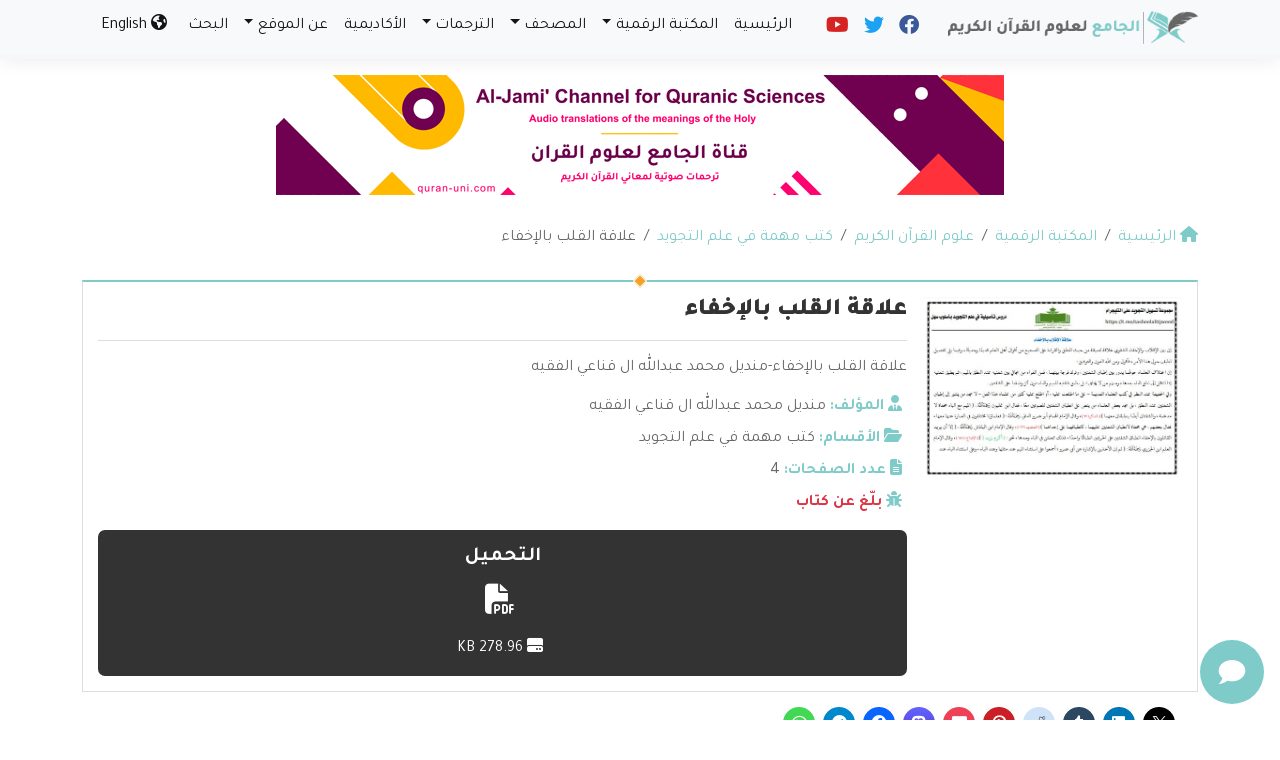

--- FILE ---
content_type: text/html; charset=UTF-8
request_url: https://quran-uni.com/quran-sciences/%D8%B9%D9%84%D8%A7%D9%82%D8%A9-%D8%A7%D9%84%D9%82%D9%84%D8%A8-%D8%A8%D8%A7%D9%84%D8%A5%D8%AE%D9%81%D8%A7%D8%A1/
body_size: 17709
content:
	<!doctype html>
	<html dir="rtl" lang="ar">
	<head>
		<meta charset="UTF-8" />
		<meta name="viewport" content="width=device-width, initial-scale=1" />
		<meta name='robots' content='index, follow, max-image-preview:large, max-snippet:-1, max-video-preview:-1' />

	<!-- This site is optimized with the Yoast SEO plugin v26.8 - https://yoast.com/product/yoast-seo-wordpress/ -->
	<meta name="description" content="علاقة القلب بالإخفاء-منديل محمد عبدالله ال قناعي الفقيه" />
	<link rel="canonical" href="https://quran-uni.com/quran-sciences/علاقة-القلب-بالإخفاء/" />
	<meta property="og:locale" content="ar_AR" />
	<meta property="og:type" content="article" />
	<meta property="og:title" content="علاقة القلب بالإخفاء" />
	<meta property="og:description" content="علاقة القلب بالإخفاء-منديل محمد عبدالله ال قناعي الفقيه" />
	<meta property="og:url" content="https://quran-uni.com/quran-sciences/علاقة-القلب-بالإخفاء/" />
	<meta property="og:site_name" content="علاقة القلب بالإخفاء" />
	<meta property="og:image" content="https://i0.wp.com/quran-uni.com/wp-content/uploads/2022/01/علاقة-القلب-بالإخفاء.jpg?fit=552%2C389&ssl=1" />
	<meta property="og:image:width" content="552" />
	<meta property="og:image:height" content="389" />
	<meta property="og:image:type" content="image/jpeg" />
	<meta name="twitter:card" content="summary_large_image" />
	<meta name="twitter:title" content="علاقة القلب بالإخفاء" />
	<meta name="twitter:description" content="علاقة القلب بالإخفاء-منديل محمد عبدالله ال قناعي الفقيه" />
	<script type="application/ld+json" class="yoast-schema-graph">{"@context":"https://schema.org","@graph":[{"@type":"WebPage","@id":"https://quran-uni.com/quran-sciences/%d8%b9%d9%84%d8%a7%d9%82%d8%a9-%d8%a7%d9%84%d9%82%d9%84%d8%a8-%d8%a8%d8%a7%d9%84%d8%a5%d8%ae%d9%81%d8%a7%d8%a1/","url":"https://quran-uni.com/quran-sciences/%d8%b9%d9%84%d8%a7%d9%82%d8%a9-%d8%a7%d9%84%d9%82%d9%84%d8%a8-%d8%a8%d8%a7%d9%84%d8%a5%d8%ae%d9%81%d8%a7%d8%a1/","name":"علاقة القلب بالإخفاء - الجامع لعلوم القرآن الكريم","isPartOf":{"@id":"https://quran-uni.com/#website"},"primaryImageOfPage":{"@id":"https://quran-uni.com/quran-sciences/%d8%b9%d9%84%d8%a7%d9%82%d8%a9-%d8%a7%d9%84%d9%82%d9%84%d8%a8-%d8%a8%d8%a7%d9%84%d8%a5%d8%ae%d9%81%d8%a7%d8%a1/#primaryimage"},"image":{"@id":"https://quran-uni.com/quran-sciences/%d8%b9%d9%84%d8%a7%d9%82%d8%a9-%d8%a7%d9%84%d9%82%d9%84%d8%a8-%d8%a8%d8%a7%d9%84%d8%a5%d8%ae%d9%81%d8%a7%d8%a1/#primaryimage"},"thumbnailUrl":"https://i0.wp.com/quran-uni.com/wp-content/uploads/2022/01/%D8%B9%D9%84%D8%A7%D9%82%D8%A9-%D8%A7%D9%84%D9%82%D9%84%D8%A8-%D8%A8%D8%A7%D9%84%D8%A5%D8%AE%D9%81%D8%A7%D8%A1.jpg?fit=552%2C389&ssl=1","datePublished":"2022-01-30T15:52:10+00:00","breadcrumb":{"@id":"https://quran-uni.com/quran-sciences/%d8%b9%d9%84%d8%a7%d9%82%d8%a9-%d8%a7%d9%84%d9%82%d9%84%d8%a8-%d8%a8%d8%a7%d9%84%d8%a5%d8%ae%d9%81%d8%a7%d8%a1/#breadcrumb"},"inLanguage":"ar","potentialAction":[{"@type":"ReadAction","target":["https://quran-uni.com/quran-sciences/%d8%b9%d9%84%d8%a7%d9%82%d8%a9-%d8%a7%d9%84%d9%82%d9%84%d8%a8-%d8%a8%d8%a7%d9%84%d8%a5%d8%ae%d9%81%d8%a7%d8%a1/"]}]},{"@type":"ImageObject","inLanguage":"ar","@id":"https://quran-uni.com/quran-sciences/%d8%b9%d9%84%d8%a7%d9%82%d8%a9-%d8%a7%d9%84%d9%82%d9%84%d8%a8-%d8%a8%d8%a7%d9%84%d8%a5%d8%ae%d9%81%d8%a7%d8%a1/#primaryimage","url":"https://i0.wp.com/quran-uni.com/wp-content/uploads/2022/01/%D8%B9%D9%84%D8%A7%D9%82%D8%A9-%D8%A7%D9%84%D9%82%D9%84%D8%A8-%D8%A8%D8%A7%D9%84%D8%A5%D8%AE%D9%81%D8%A7%D8%A1.jpg?fit=552%2C389&ssl=1","contentUrl":"https://i0.wp.com/quran-uni.com/wp-content/uploads/2022/01/%D8%B9%D9%84%D8%A7%D9%82%D8%A9-%D8%A7%D9%84%D9%82%D9%84%D8%A8-%D8%A8%D8%A7%D9%84%D8%A5%D8%AE%D9%81%D8%A7%D8%A1.jpg?fit=552%2C389&ssl=1","width":552,"height":389},{"@type":"BreadcrumbList","@id":"https://quran-uni.com/quran-sciences/%d8%b9%d9%84%d8%a7%d9%82%d8%a9-%d8%a7%d9%84%d9%82%d9%84%d8%a8-%d8%a8%d8%a7%d9%84%d8%a5%d8%ae%d9%81%d8%a7%d8%a1/#breadcrumb","itemListElement":[{"@type":"ListItem","position":1,"name":"الرئيسية","item":"https://quran-uni.com/"},{"@type":"ListItem","position":2,"name":"علوم القرآن الكريم","item":"https://quran-uni.com/quran-sciences/"},{"@type":"ListItem","position":3,"name":"علاقة القلب بالإخفاء"}]},{"@type":"WebSite","@id":"https://quran-uni.com/#website","url":"https://quran-uni.com/","name":"الجامع لعلوم القرآن الكريم","description":"علوم القرآن الكريم وترجماته (تلاوات - قراءات - تفاسير - ترجمات بعدة لغات)","potentialAction":[{"@type":"SearchAction","target":{"@type":"EntryPoint","urlTemplate":"https://quran-uni.com/?s={search_term_string}"},"query-input":{"@type":"PropertyValueSpecification","valueRequired":true,"valueName":"search_term_string"}}],"inLanguage":"ar"}]}</script>
	<!-- / Yoast SEO plugin. -->


<link rel='dns-prefetch' href='//stats.wp.com' />
<link rel='preconnect' href='//i0.wp.com' />
<link rel='preconnect' href='//c0.wp.com' />
<link rel="alternate" title="oEmbed (JSON)" type="application/json+oembed" href="https://quran-uni.com/wp-json/oembed/1.0/embed?url=https%3A%2F%2Fquran-uni.com%2Fquran-sciences%2F%25d8%25b9%25d9%2584%25d8%25a7%25d9%2582%25d8%25a9-%25d8%25a7%25d9%2584%25d9%2582%25d9%2584%25d8%25a8-%25d8%25a8%25d8%25a7%25d9%2584%25d8%25a5%25d8%25ae%25d9%2581%25d8%25a7%25d8%25a1%2F" />
<link rel="alternate" title="oEmbed (XML)" type="text/xml+oembed" href="https://quran-uni.com/wp-json/oembed/1.0/embed?url=https%3A%2F%2Fquran-uni.com%2Fquran-sciences%2F%25d8%25b9%25d9%2584%25d8%25a7%25d9%2582%25d8%25a9-%25d8%25a7%25d9%2584%25d9%2582%25d9%2584%25d8%25a8-%25d8%25a8%25d8%25a7%25d9%2584%25d8%25a5%25d8%25ae%25d9%2581%25d8%25a7%25d8%25a1%2F&#038;format=xml" />
<style id='wp-img-auto-sizes-contain-inline-css' type='text/css'>
img:is([sizes=auto i],[sizes^="auto," i]){contain-intrinsic-size:3000px 1500px}
/*# sourceURL=wp-img-auto-sizes-contain-inline-css */
</style>
<style id='wp-emoji-styles-inline-css' type='text/css'>

	img.wp-smiley, img.emoji {
		display: inline !important;
		border: none !important;
		box-shadow: none !important;
		height: 1em !important;
		width: 1em !important;
		margin: 0 0.07em !important;
		vertical-align: -0.1em !important;
		background: none !important;
		padding: 0 !important;
	}
/*# sourceURL=wp-emoji-styles-inline-css */
</style>
<style id='classic-theme-styles-inline-css' type='text/css'>
/*! This file is auto-generated */
.wp-block-button__link{color:#fff;background-color:#32373c;border-radius:9999px;box-shadow:none;text-decoration:none;padding:calc(.667em + 2px) calc(1.333em + 2px);font-size:1.125em}.wp-block-file__button{background:#32373c;color:#fff;text-decoration:none}
/*# sourceURL=/wp-includes/css/classic-themes.min.css */
</style>
<link rel='stylesheet' id='edc-radio-styles-css' href='https://quran-uni.com/wp-content/plugins/quran-radio/style.css?ver=6.9' type='text/css' media='all' />
<link rel='stylesheet' id='mawthuq-bootstrap-css-css' href='https://quran-uni.com/wp-content/themes/mawthuq/css/bootstrap.rtl.min.css?ver=5.3.3' type='text/css' media='all' />
<link rel='stylesheet' id='mawthuq-font-awesome-css' href='https://quran-uni.com/wp-content/themes/mawthuq/css/all.min.css?ver=6.4.2' type='text/css' media='all' />
<link rel='stylesheet' id='mawthuq-chatbot-css-css' href='https://quran-uni.com/wp-content/themes/mawthuq/chatbot/style.css?ver=3.25' type='text/css' media='all' />
<link rel='stylesheet' id='mawthuq-theme-style-css' href='https://quran-uni.com/wp-content/themes/mawthuq/style.css?ver=3.25' type='text/css' media='all' />
<link rel='stylesheet' id='mawthuq-single-css-css' href='https://quran-uni.com/wp-content/themes/mawthuq/css/single.css?ver=3.25' type='text/css' media='all' />
<link rel='stylesheet' id='mawthuq-theme-style-rtl-css' href='https://quran-uni.com/wp-content/themes/mawthuq/rtl.css?ver=3.25' type='text/css' media='all' />
<link rel='stylesheet' id='turquoise-css' href='https://quran-uni.com/wp-content/themes/mawthuq/css/theme/turquoise.css?ver=3.25' type='text/css' media='all' />
<link rel='stylesheet' id='css-smart-banner-css' href='https://quran-uni.com/wp-content/themes/mawthuq/js/smartbanner/smartbanner.min.css?ver=6.9' type='text/css' media='all' />
<link rel='stylesheet' id='sharedaddy-css' href='https://c0.wp.com/p/jetpack/15.4/modules/sharedaddy/sharing.css' type='text/css' media='all' />
<link rel='stylesheet' id='social-logos-css' href='https://c0.wp.com/p/jetpack/15.4/_inc/social-logos/social-logos.min.css' type='text/css' media='all' />
<script type="1ba8ccfe558955afdfbac775-text/javascript" src="https://quran-uni.com/wp-content/themes/mawthuq/js/smartbanner/smartbanner.min.js?ver=1.10" id="smart-banner-js"></script>
<script type="1ba8ccfe558955afdfbac775-text/javascript" src="https://c0.wp.com/c/6.9/wp-includes/js/jquery/jquery.min.js" id="jquery-core-js"></script>
<script type="1ba8ccfe558955afdfbac775-text/javascript" src="https://c0.wp.com/c/6.9/wp-includes/js/jquery/jquery-migrate.min.js" id="jquery-migrate-js"></script>
<script type="1ba8ccfe558955afdfbac775-text/javascript" src="https://quran-uni.com/wp-content/themes/mawthuq/js/generator.js?ver=3.0" id="social-share-js"></script>
<link rel="https://api.w.org/" href="https://quran-uni.com/wp-json/" /><link rel="EditURI" type="application/rsd+xml" title="RSD" href="https://quran-uni.com/xmlrpc.php?rsd" />
<meta name="generator" content="WordPress 6.9" />
<link rel='shortlink' href='https://quran-uni.com/?p=8752' />
	<style>img#wpstats{display:none}</style>
		<meta name="google-site-verification" content="Elbsm2D-w1_hJ948GVv29vQeAv_Apd7F8BzH8d0AUJY" />
<script async src="https://www.googletagmanager.com/gtag/js?id=UA-22417760-22" type="1ba8ccfe558955afdfbac775-text/javascript"></script>
<script type="1ba8ccfe558955afdfbac775-text/javascript">
  window.dataLayer = window.dataLayer || [];
  function gtag(){dataLayer.push(arguments);}
  gtag('js', new Date());

  gtag('config', 'UA-22417760-22');
</script><meta name="smartbanner:title" content="تطبيق إذاعات القرآن الكريم">
<meta name="smartbanner:author" content="EDC">
<meta name="smartbanner:price" content="مجاني">
<meta name="smartbanner:price-suffix-apple" content="">
<meta name="smartbanner:price-suffix-google" content="">
<meta name="smartbanner:icon-apple" content="https://quran-uni.com/wp-content/uploads/Quran-Radio-App.jpg">
<meta name="smartbanner:icon-google" content="https://quran-uni.com/wp-content/uploads/Quran-Radio-App.jpg">
<meta name="smartbanner:button" content="فتح">
<meta name="smartbanner:button-url-apple" content="https://itunes.apple.com/us/app/quran-radio-%D8%A7%D9%84%D9%82%D8%B1%D8%A2%D9%86-%D8%A5%D8%B0%D8%A7%D8%B9%D8%A7%D8%AA/id945631708?ls=1&#038;mt=8">
<meta name="smartbanner:button-url-google" content="https://play.google.com/store/apps/details?id=com.quraan.radio">
<meta name="smartbanner:enabled-platforms" content="">
<link rel="shortcut icon" href="https://quran-uni.com/wp-content/uploads/2022/07/s-logo.png?r=213" type="image/png"><link rel="icon" href="https://quran-uni.com/wp-content/uploads/2022/07/s-logo.png?r=213" type="image/png"><link href="https://fonts.googleapis.com/css2?family=Tajawal:wght@200;300;400;500;700;900&display=swap" rel="stylesheet"><style>@font-face { font-family: Naskh; font-style: normal; font-weight: 400; src: url(https://quran-uni.com/wp-content/themes/mawthuq/fonts/UthmanTN.eot); src: url(https://quran-uni.com/wp-content/themes/mawthuq/fonts/UthmanTN.eot?#iefix) format("embedded-opentype"), url(https://quran-uni.com/wp-content/themes/mawthuq/fonts/UthmanTN.woff2) format("woff2"), url(https://quran-uni.com/wp-content/themes/mawthuq/fonts/UthmanTN.woff) format("woff"), url(https://quran-uni.com/wp-content/themes/mawthuq/fonts/UthmanTN.ttf) format("truetype"); }@font-face { font-family: Naskh; font-style: normal; font-weight: 700; src: url(https://quran-uni.com/wp-content/themes/mawthuq/fonts/UthmanTN-Bold.eot); src: url(https://quran-uni.com/wp-content/themes/mawthuq/fonts/UthmanTN-Bold.eot?#iefix) format("embedded-opentype"), url(https://quran-uni.com/wp-content/themes/mawthuq/fonts/UthmanTN-Bold.woff2) format("woff2"), url(https://quran-uni.com/wp-content/themes/mawthuq/fonts/UthmanTN-Bold.woff) format("woff"), url(https://quran-uni.com/wp-content/themes/mawthuq/fonts/UthmanTN-Bold.ttf) format("truetype"); }</style>	<style>
		body {
			font-family: 'Tajawal' ,'naskh' , 'Tahoma', 'Arial', sans-serif;		}
	</style>
<script type="application/ld+json">{"@context": "https://schema.org","@type": "Organization","url": "https://quran-uni.com/","logo": "https://quran-uni.com/wp-content/uploads/2023/01/QS-logo.png","sameAs" : ["https://www.facebook.com/QuraanRadio","https://twitter.com/quraanradios","https://www.youtube.com/@QuranUni"]}</script>									<title>علاقة القلب بالإخفاء - الجامع لعلوم القرآن الكريم</title>
						<style id='global-styles-inline-css' type='text/css'>
:root{--wp--preset--aspect-ratio--square: 1;--wp--preset--aspect-ratio--4-3: 4/3;--wp--preset--aspect-ratio--3-4: 3/4;--wp--preset--aspect-ratio--3-2: 3/2;--wp--preset--aspect-ratio--2-3: 2/3;--wp--preset--aspect-ratio--16-9: 16/9;--wp--preset--aspect-ratio--9-16: 9/16;--wp--preset--color--black: #000000;--wp--preset--color--cyan-bluish-gray: #abb8c3;--wp--preset--color--white: #ffffff;--wp--preset--color--pale-pink: #f78da7;--wp--preset--color--vivid-red: #cf2e2e;--wp--preset--color--luminous-vivid-orange: #ff6900;--wp--preset--color--luminous-vivid-amber: #fcb900;--wp--preset--color--light-green-cyan: #7bdcb5;--wp--preset--color--vivid-green-cyan: #00d084;--wp--preset--color--pale-cyan-blue: #8ed1fc;--wp--preset--color--vivid-cyan-blue: #0693e3;--wp--preset--color--vivid-purple: #9b51e0;--wp--preset--gradient--vivid-cyan-blue-to-vivid-purple: linear-gradient(135deg,rgb(6,147,227) 0%,rgb(155,81,224) 100%);--wp--preset--gradient--light-green-cyan-to-vivid-green-cyan: linear-gradient(135deg,rgb(122,220,180) 0%,rgb(0,208,130) 100%);--wp--preset--gradient--luminous-vivid-amber-to-luminous-vivid-orange: linear-gradient(135deg,rgb(252,185,0) 0%,rgb(255,105,0) 100%);--wp--preset--gradient--luminous-vivid-orange-to-vivid-red: linear-gradient(135deg,rgb(255,105,0) 0%,rgb(207,46,46) 100%);--wp--preset--gradient--very-light-gray-to-cyan-bluish-gray: linear-gradient(135deg,rgb(238,238,238) 0%,rgb(169,184,195) 100%);--wp--preset--gradient--cool-to-warm-spectrum: linear-gradient(135deg,rgb(74,234,220) 0%,rgb(151,120,209) 20%,rgb(207,42,186) 40%,rgb(238,44,130) 60%,rgb(251,105,98) 80%,rgb(254,248,76) 100%);--wp--preset--gradient--blush-light-purple: linear-gradient(135deg,rgb(255,206,236) 0%,rgb(152,150,240) 100%);--wp--preset--gradient--blush-bordeaux: linear-gradient(135deg,rgb(254,205,165) 0%,rgb(254,45,45) 50%,rgb(107,0,62) 100%);--wp--preset--gradient--luminous-dusk: linear-gradient(135deg,rgb(255,203,112) 0%,rgb(199,81,192) 50%,rgb(65,88,208) 100%);--wp--preset--gradient--pale-ocean: linear-gradient(135deg,rgb(255,245,203) 0%,rgb(182,227,212) 50%,rgb(51,167,181) 100%);--wp--preset--gradient--electric-grass: linear-gradient(135deg,rgb(202,248,128) 0%,rgb(113,206,126) 100%);--wp--preset--gradient--midnight: linear-gradient(135deg,rgb(2,3,129) 0%,rgb(40,116,252) 100%);--wp--preset--font-size--small: 13px;--wp--preset--font-size--medium: 20px;--wp--preset--font-size--large: 36px;--wp--preset--font-size--x-large: 42px;--wp--preset--spacing--20: 0.44rem;--wp--preset--spacing--30: 0.67rem;--wp--preset--spacing--40: 1rem;--wp--preset--spacing--50: 1.5rem;--wp--preset--spacing--60: 2.25rem;--wp--preset--spacing--70: 3.38rem;--wp--preset--spacing--80: 5.06rem;--wp--preset--shadow--natural: 6px 6px 9px rgba(0, 0, 0, 0.2);--wp--preset--shadow--deep: 12px 12px 50px rgba(0, 0, 0, 0.4);--wp--preset--shadow--sharp: 6px 6px 0px rgba(0, 0, 0, 0.2);--wp--preset--shadow--outlined: 6px 6px 0px -3px rgb(255, 255, 255), 6px 6px rgb(0, 0, 0);--wp--preset--shadow--crisp: 6px 6px 0px rgb(0, 0, 0);}:where(.is-layout-flex){gap: 0.5em;}:where(.is-layout-grid){gap: 0.5em;}body .is-layout-flex{display: flex;}.is-layout-flex{flex-wrap: wrap;align-items: center;}.is-layout-flex > :is(*, div){margin: 0;}body .is-layout-grid{display: grid;}.is-layout-grid > :is(*, div){margin: 0;}:where(.wp-block-columns.is-layout-flex){gap: 2em;}:where(.wp-block-columns.is-layout-grid){gap: 2em;}:where(.wp-block-post-template.is-layout-flex){gap: 1.25em;}:where(.wp-block-post-template.is-layout-grid){gap: 1.25em;}.has-black-color{color: var(--wp--preset--color--black) !important;}.has-cyan-bluish-gray-color{color: var(--wp--preset--color--cyan-bluish-gray) !important;}.has-white-color{color: var(--wp--preset--color--white) !important;}.has-pale-pink-color{color: var(--wp--preset--color--pale-pink) !important;}.has-vivid-red-color{color: var(--wp--preset--color--vivid-red) !important;}.has-luminous-vivid-orange-color{color: var(--wp--preset--color--luminous-vivid-orange) !important;}.has-luminous-vivid-amber-color{color: var(--wp--preset--color--luminous-vivid-amber) !important;}.has-light-green-cyan-color{color: var(--wp--preset--color--light-green-cyan) !important;}.has-vivid-green-cyan-color{color: var(--wp--preset--color--vivid-green-cyan) !important;}.has-pale-cyan-blue-color{color: var(--wp--preset--color--pale-cyan-blue) !important;}.has-vivid-cyan-blue-color{color: var(--wp--preset--color--vivid-cyan-blue) !important;}.has-vivid-purple-color{color: var(--wp--preset--color--vivid-purple) !important;}.has-black-background-color{background-color: var(--wp--preset--color--black) !important;}.has-cyan-bluish-gray-background-color{background-color: var(--wp--preset--color--cyan-bluish-gray) !important;}.has-white-background-color{background-color: var(--wp--preset--color--white) !important;}.has-pale-pink-background-color{background-color: var(--wp--preset--color--pale-pink) !important;}.has-vivid-red-background-color{background-color: var(--wp--preset--color--vivid-red) !important;}.has-luminous-vivid-orange-background-color{background-color: var(--wp--preset--color--luminous-vivid-orange) !important;}.has-luminous-vivid-amber-background-color{background-color: var(--wp--preset--color--luminous-vivid-amber) !important;}.has-light-green-cyan-background-color{background-color: var(--wp--preset--color--light-green-cyan) !important;}.has-vivid-green-cyan-background-color{background-color: var(--wp--preset--color--vivid-green-cyan) !important;}.has-pale-cyan-blue-background-color{background-color: var(--wp--preset--color--pale-cyan-blue) !important;}.has-vivid-cyan-blue-background-color{background-color: var(--wp--preset--color--vivid-cyan-blue) !important;}.has-vivid-purple-background-color{background-color: var(--wp--preset--color--vivid-purple) !important;}.has-black-border-color{border-color: var(--wp--preset--color--black) !important;}.has-cyan-bluish-gray-border-color{border-color: var(--wp--preset--color--cyan-bluish-gray) !important;}.has-white-border-color{border-color: var(--wp--preset--color--white) !important;}.has-pale-pink-border-color{border-color: var(--wp--preset--color--pale-pink) !important;}.has-vivid-red-border-color{border-color: var(--wp--preset--color--vivid-red) !important;}.has-luminous-vivid-orange-border-color{border-color: var(--wp--preset--color--luminous-vivid-orange) !important;}.has-luminous-vivid-amber-border-color{border-color: var(--wp--preset--color--luminous-vivid-amber) !important;}.has-light-green-cyan-border-color{border-color: var(--wp--preset--color--light-green-cyan) !important;}.has-vivid-green-cyan-border-color{border-color: var(--wp--preset--color--vivid-green-cyan) !important;}.has-pale-cyan-blue-border-color{border-color: var(--wp--preset--color--pale-cyan-blue) !important;}.has-vivid-cyan-blue-border-color{border-color: var(--wp--preset--color--vivid-cyan-blue) !important;}.has-vivid-purple-border-color{border-color: var(--wp--preset--color--vivid-purple) !important;}.has-vivid-cyan-blue-to-vivid-purple-gradient-background{background: var(--wp--preset--gradient--vivid-cyan-blue-to-vivid-purple) !important;}.has-light-green-cyan-to-vivid-green-cyan-gradient-background{background: var(--wp--preset--gradient--light-green-cyan-to-vivid-green-cyan) !important;}.has-luminous-vivid-amber-to-luminous-vivid-orange-gradient-background{background: var(--wp--preset--gradient--luminous-vivid-amber-to-luminous-vivid-orange) !important;}.has-luminous-vivid-orange-to-vivid-red-gradient-background{background: var(--wp--preset--gradient--luminous-vivid-orange-to-vivid-red) !important;}.has-very-light-gray-to-cyan-bluish-gray-gradient-background{background: var(--wp--preset--gradient--very-light-gray-to-cyan-bluish-gray) !important;}.has-cool-to-warm-spectrum-gradient-background{background: var(--wp--preset--gradient--cool-to-warm-spectrum) !important;}.has-blush-light-purple-gradient-background{background: var(--wp--preset--gradient--blush-light-purple) !important;}.has-blush-bordeaux-gradient-background{background: var(--wp--preset--gradient--blush-bordeaux) !important;}.has-luminous-dusk-gradient-background{background: var(--wp--preset--gradient--luminous-dusk) !important;}.has-pale-ocean-gradient-background{background: var(--wp--preset--gradient--pale-ocean) !important;}.has-electric-grass-gradient-background{background: var(--wp--preset--gradient--electric-grass) !important;}.has-midnight-gradient-background{background: var(--wp--preset--gradient--midnight) !important;}.has-small-font-size{font-size: var(--wp--preset--font-size--small) !important;}.has-medium-font-size{font-size: var(--wp--preset--font-size--medium) !important;}.has-large-font-size{font-size: var(--wp--preset--font-size--large) !important;}.has-x-large-font-size{font-size: var(--wp--preset--font-size--x-large) !important;}
/*# sourceURL=global-styles-inline-css */
</style>
</head>
	<body class="rtl wp-singular quran-sciences-template-default single single-quran-sciences postid-8752 wp-theme-mawthuq mawthuq-body-turquoise">

		
	
<div class="offcanvas offcanvas-start" data-bs-scroll="true" data-bs-backdrop="false" tabindex="-1" id="offcanvasMenu" aria-labelledby="offcanvasMenuLabel"><div class="offcanvas-header"><h5 class="offcanvas-title" id="offcanvasMenuLabel">القائمة الرئيسية</h5><button type="button" class="btn-close" data-bs-dismiss="offcanvas" aria-label="إغلاق"></button></div><div class="offcanvas-body"><div class="top-social m-auto"><ul class="list-inline"><li class="list-inline-item"><a target="_blank" title="Facebook" href="https://www.facebook.com/QuraanRadio" style="color:#3b5998;" rel="nofollow"><i class="fab fa-facebook"></i></a></li><li class="list-inline-item"><a target="_blank" title="Twitter" href="https://twitter.com/quraanradios" style="color:#1da1f2;" rel="nofollow"><i class="fab fa-twitter"></i></a></li><li class="list-inline-item"><a target="_blank" title="Youtube" href="https://www.youtube.com/@QuranUni" style="color:#d62422;" rel="nofollow"><i class="fab fa-youtube"></i></a></li></ul></div><ul id="menu-boxes" class="navbar-nav top-menu"><li  id="menu-item-66029" class="menu-item menu-item-type-custom menu-item-object-custom menu-item-home nav-item nav-item-66029"><a href="https://quran-uni.com/" class="nav-link ">الرئيسية</a></li>
<li  id="menu-item-62055" class="menu-item menu-item-type-custom menu-item-object-custom menu-item-has-children dropdown nav-item nav-item-62055"><a href="#" class="nav-link  dropdown-toggle" data-bs-toggle="dropdown" aria-haspopup="true" data-bs-auto-close="outside" aria-expanded="false">المكتبة الرقمية</a>
<ul class="dropdown-menu  depth_0">
	<li  id="menu-item-62059" class="menu-item menu-item-type-custom menu-item-object-custom nav-item nav-item-62059"><a href="https://quran-uni.com/encyclopedia/" class="dropdown-item ">الموسوعة</a></li>
	<li  id="menu-item-66028" class="menu-item menu-item-type-custom menu-item-object-custom nav-item nav-item-66028"><a href="https://quran-uni.com/articles/" class="dropdown-item ">المقالات</a></li>
	<li  id="menu-item-62062" class="menu-item menu-item-type-custom menu-item-object-custom nav-item nav-item-62062"><a href="https://quran-uni.com/quran-radio/" class="dropdown-item ">الإذاعات</a></li>
	<li  id="menu-item-76384" class="menu-item menu-item-type-custom menu-item-object-custom nav-item nav-item-76384"><a href="https://quran-uni.com/reciter_category/%d8%a7%d9%84%d8%aa%d9%84%d8%a7%d9%88%d8%a7%d8%aa/" class="dropdown-item ">المقرئين</a></li>
	<li  id="menu-item-66027" class="menu-item menu-item-type-custom menu-item-object-custom nav-item nav-item-66027"><a href="https://quran-uni.com/app/" class="dropdown-item ">التطبيقات</a></li>
	<li  id="menu-item-62061" class="menu-item menu-item-type-custom menu-item-object-custom nav-item nav-item-62061"><a href="https://quran-uni.com/developer" class="dropdown-item ">للمطورين</a></li>
</ul>
</li>
<li  id="menu-item-75695" class="menu-item menu-item-type-custom menu-item-object-custom menu-item-has-children dropdown nav-item nav-item-75695"><a href="#" class="nav-link  dropdown-toggle" data-bs-toggle="dropdown" aria-haspopup="true" data-bs-auto-close="outside" aria-expanded="false">المصحف</a>
<ul class="dropdown-menu  depth_0">
	<li  id="menu-item-75696" class="menu-item menu-item-type-custom menu-item-object-custom nav-item nav-item-75696"><a href="https://quran-uni.com/mos-haf/quran-page" class="dropdown-item ">المصحف</a></li>
	<li  id="menu-item-75697" class="menu-item menu-item-type-custom menu-item-object-custom nav-item nav-item-75697"><a href="https://quran-uni.com/mos-haf/surah" class="dropdown-item ">السور</a></li>
	<li  id="menu-item-75698" class="menu-item menu-item-type-custom menu-item-object-custom nav-item nav-item-75698"><a href="https://quran-uni.com/mos-haf/chapters" class="dropdown-item ">الأجزاء</a></li>
	<li  id="menu-item-75699" class="menu-item menu-item-type-custom menu-item-object-custom nav-item nav-item-75699"><a href="https://quran-uni.com/mos-haf/publications" class="dropdown-item ">المصاحف المصورة</a></li>
	<li  id="menu-item-75700" class="menu-item menu-item-type-custom menu-item-object-custom nav-item nav-item-75700"><a href="https://quran-uni.com/mos-haf/books" class="dropdown-item ">القرآن PDF</a></li>
	<li  id="menu-item-75701" class="menu-item menu-item-type-custom menu-item-object-custom nav-item nav-item-75701"><a href="https://quran-uni.com/mos-haf/tafsir" class="dropdown-item ">التفاسير</a></li>
	<li  id="menu-item-75702" class="menu-item menu-item-type-custom menu-item-object-custom nav-item nav-item-75702"><a href="https://quran-uni.com/mos-haf/ambiguity/almuyassar" class="dropdown-item ">غريب القرآن</a></li>
	<li  id="menu-item-75703" class="menu-item menu-item-type-custom menu-item-object-custom nav-item nav-item-75703"><a href="https://quran-uni.com/mos-haf/contemplating" class="dropdown-item ">الوقفات التدبرية</a></li>
	<li  id="menu-item-75704" class="menu-item menu-item-type-custom menu-item-object-custom nav-item nav-item-75704"><a href="https://quran-uni.com/mos-haf/muqri" class="dropdown-item ">المقرئ</a></li>
</ul>
</li>
<li  id="menu-item-75705" class="menu-item menu-item-type-custom menu-item-object-custom menu-item-has-children dropdown nav-item nav-item-75705"><a href="https://quran-uni.com/quran-translations/" class="nav-link  dropdown-toggle" data-bs-toggle="dropdown" aria-haspopup="true" data-bs-auto-close="outside" aria-expanded="false">الترجمات</a>
<ul class="dropdown-menu  depth_0">
	<li  id="menu-item-76282" class="menu-item menu-item-type-custom menu-item-object-custom nav-item nav-item-76282"><a href="https://quran-uni.com/quran-translations/" class="dropdown-item ">ترجمات القرآن الكريم</a></li>
	<li  id="menu-item-76283" class="menu-item menu-item-type-custom menu-item-object-custom nav-item nav-item-76283"><a href="https://quran-uni.com/platforms/" class="dropdown-item ">المحتوى القرآني عبر المنصات</a></li>
</ul>
</li>
<li  id="menu-item-76207" class="menu-item menu-item-type-custom menu-item-object-custom nav-item nav-item-76207"><a href="https://quran-uni.com/quran-sciences-academy/" class="nav-link ">الأكاديمية</a></li>
<li  id="menu-item-76208" class="menu-item menu-item-type-custom menu-item-object-custom menu-item-has-children dropdown nav-item nav-item-76208"><a href="#" class="nav-link  dropdown-toggle" data-bs-toggle="dropdown" aria-haspopup="true" data-bs-auto-close="outside" aria-expanded="false">عن الموقع</a>
<ul class="dropdown-menu  depth_0">
	<li  id="menu-item-76213" class="menu-item menu-item-type-post_type menu-item-object-page nav-item nav-item-76213"><a href="https://quran-uni.com/about-us/" class="dropdown-item ">من نحن</a></li>
	<li  id="menu-item-76243" class="menu-item menu-item-type-post_type menu-item-object-page nav-item nav-item-76243"><a href="https://quran-uni.com/awards/" class="dropdown-item ">جوائز الموقع</a></li>
	<li  id="menu-item-76248" class="menu-item menu-item-type-post_type menu-item-object-page nav-item nav-item-76248"><a href="https://quran-uni.com/statistics/" class="dropdown-item ">إحصائيات الموقع</a></li>
	<li  id="menu-item-76210" class="menu-item menu-item-type-post_type menu-item-object-page nav-item nav-item-76210"><a href="https://quran-uni.com/publish-your-book/" class="dropdown-item ">انشر كتابك</a></li>
	<li  id="menu-item-76212" class="menu-item menu-item-type-post_type menu-item-object-page nav-item nav-item-76212"><a href="https://quran-uni.com/copyrights/" class="dropdown-item ">حقوق النشر</a></li>
	<li  id="menu-item-76209" class="menu-item menu-item-type-post_type menu-item-object-page nav-item nav-item-76209"><a href="https://quran-uni.com/terms-conditions/" class="dropdown-item ">اتفاقية الاستخدام</a></li>
	<li  id="menu-item-76303" class="menu-item menu-item-type-custom menu-item-object-custom nav-item nav-item-76303"><a href="https://quran-uni.com/site/" class="dropdown-item ">صمم موقعك</a></li>
	<li  id="menu-item-76211" class="menu-item menu-item-type-post_type menu-item-object-page nav-item nav-item-76211"><a href="https://quran-uni.com/contact/" class="dropdown-item ">تواصل معنا</a></li>
</ul>
</li>
<li  id="menu-item-76831" class="menu-item menu-item-type-custom menu-item-object-custom nav-item nav-item-76831"><a href="https://quran-uni.com/search" class="nav-link ">البحث</a></li>
<li  id="menu-item-70549" class="menu-item menu-item-type-custom menu-item-object-custom nav-item nav-item-70549"><a href="https://quran-uni.com/?lang=en" class="nav-link "><i class="fas fa-globe-americas"></i> English</a></li>
</ul><form class="d-flex" method="get" id="searchform" action="https://quran-uni.com/"><input class="form-control top-search form-control-lg" type="text" name="s" id="s" placeholder="ابحث" aria-label="Search" required><button type="submit" class="btn btn-outline-success my-2 my-lg-0 top-search-submit" type="submit"><i class="fas fa-search"></i></button></form></div></div><header class="header-container-default header-container-1">
	<nav id="header-type-x2" class="navbar navbar-expand-md navbar-light bg-light navbar-content-mobile top-nav"><div class="container"><a class="navbar-brand" href="https://quran-uni.com/"><img src="https://quran-uni.com/wp-content/uploads/2023/01/QS-logo.png" alt="الجامع لعلوم القرآن الكريم"></a><button class="navbar-toggler" type="button" data-bs-toggle="offcanvas" data-bs-target="#offcanvasMenu" aria-controls="offcanvasMenu"><span class="fas fa-bars"></span></button><div class="collapse navbar-collapse" id="navbarCollapse"><div class="top-social m-auto top-social-mobile"><ul class="list-inline"><li class="list-inline-item"><a target="_blank" title="Facebook" href="https://www.facebook.com/QuraanRadio" style="color:#3b5998;" rel="nofollow"><i class="fab fa-facebook"></i></a></li><li class="list-inline-item"><a target="_blank" title="Twitter" href="https://twitter.com/quraanradios" style="color:#1da1f2;" rel="nofollow"><i class="fab fa-twitter"></i></a></li><li class="list-inline-item"><a target="_blank" title="Youtube" href="https://www.youtube.com/@QuranUni" style="color:#d62422;" rel="nofollow"><i class="fab fa-youtube"></i></a></li></ul></div><ul id="menu-boxes-1" class="navbar-nav top-menu m-auto"><li  class="menu-item menu-item-type-custom menu-item-object-custom menu-item-home nav-item nav-item-66029"><a href="https://quran-uni.com/" class="nav-link ">الرئيسية</a></li>
<li  class="menu-item menu-item-type-custom menu-item-object-custom menu-item-has-children dropdown nav-item nav-item-62055"><a href="#" class="nav-link  dropdown-toggle" data-bs-toggle="dropdown" aria-haspopup="true" data-bs-auto-close="outside" aria-expanded="false">المكتبة الرقمية</a>
<ul class="dropdown-menu  depth_0">
	<li  class="menu-item menu-item-type-custom menu-item-object-custom nav-item nav-item-62059"><a href="https://quran-uni.com/encyclopedia/" class="dropdown-item ">الموسوعة</a></li>
	<li  class="menu-item menu-item-type-custom menu-item-object-custom nav-item nav-item-66028"><a href="https://quran-uni.com/articles/" class="dropdown-item ">المقالات</a></li>
	<li  class="menu-item menu-item-type-custom menu-item-object-custom nav-item nav-item-62062"><a href="https://quran-uni.com/quran-radio/" class="dropdown-item ">الإذاعات</a></li>
	<li  class="menu-item menu-item-type-custom menu-item-object-custom nav-item nav-item-76384"><a href="https://quran-uni.com/reciter_category/%d8%a7%d9%84%d8%aa%d9%84%d8%a7%d9%88%d8%a7%d8%aa/" class="dropdown-item ">المقرئين</a></li>
	<li  class="menu-item menu-item-type-custom menu-item-object-custom nav-item nav-item-66027"><a href="https://quran-uni.com/app/" class="dropdown-item ">التطبيقات</a></li>
	<li  class="menu-item menu-item-type-custom menu-item-object-custom nav-item nav-item-62061"><a href="https://quran-uni.com/developer" class="dropdown-item ">للمطورين</a></li>
</ul>
</li>
<li  class="menu-item menu-item-type-custom menu-item-object-custom menu-item-has-children dropdown nav-item nav-item-75695"><a href="#" class="nav-link  dropdown-toggle" data-bs-toggle="dropdown" aria-haspopup="true" data-bs-auto-close="outside" aria-expanded="false">المصحف</a>
<ul class="dropdown-menu  depth_0">
	<li  class="menu-item menu-item-type-custom menu-item-object-custom nav-item nav-item-75696"><a href="https://quran-uni.com/mos-haf/quran-page" class="dropdown-item ">المصحف</a></li>
	<li  class="menu-item menu-item-type-custom menu-item-object-custom nav-item nav-item-75697"><a href="https://quran-uni.com/mos-haf/surah" class="dropdown-item ">السور</a></li>
	<li  class="menu-item menu-item-type-custom menu-item-object-custom nav-item nav-item-75698"><a href="https://quran-uni.com/mos-haf/chapters" class="dropdown-item ">الأجزاء</a></li>
	<li  class="menu-item menu-item-type-custom menu-item-object-custom nav-item nav-item-75699"><a href="https://quran-uni.com/mos-haf/publications" class="dropdown-item ">المصاحف المصورة</a></li>
	<li  class="menu-item menu-item-type-custom menu-item-object-custom nav-item nav-item-75700"><a href="https://quran-uni.com/mos-haf/books" class="dropdown-item ">القرآن PDF</a></li>
	<li  class="menu-item menu-item-type-custom menu-item-object-custom nav-item nav-item-75701"><a href="https://quran-uni.com/mos-haf/tafsir" class="dropdown-item ">التفاسير</a></li>
	<li  class="menu-item menu-item-type-custom menu-item-object-custom nav-item nav-item-75702"><a href="https://quran-uni.com/mos-haf/ambiguity/almuyassar" class="dropdown-item ">غريب القرآن</a></li>
	<li  class="menu-item menu-item-type-custom menu-item-object-custom nav-item nav-item-75703"><a href="https://quran-uni.com/mos-haf/contemplating" class="dropdown-item ">الوقفات التدبرية</a></li>
	<li  class="menu-item menu-item-type-custom menu-item-object-custom nav-item nav-item-75704"><a href="https://quran-uni.com/mos-haf/muqri" class="dropdown-item ">المقرئ</a></li>
</ul>
</li>
<li  class="menu-item menu-item-type-custom menu-item-object-custom menu-item-has-children dropdown nav-item nav-item-75705"><a href="https://quran-uni.com/quran-translations/" class="nav-link  dropdown-toggle" data-bs-toggle="dropdown" aria-haspopup="true" data-bs-auto-close="outside" aria-expanded="false">الترجمات</a>
<ul class="dropdown-menu  depth_0">
	<li  class="menu-item menu-item-type-custom menu-item-object-custom nav-item nav-item-76282"><a href="https://quran-uni.com/quran-translations/" class="dropdown-item ">ترجمات القرآن الكريم</a></li>
	<li  class="menu-item menu-item-type-custom menu-item-object-custom nav-item nav-item-76283"><a href="https://quran-uni.com/platforms/" class="dropdown-item ">المحتوى القرآني عبر المنصات</a></li>
</ul>
</li>
<li  class="menu-item menu-item-type-custom menu-item-object-custom nav-item nav-item-76207"><a href="https://quran-uni.com/quran-sciences-academy/" class="nav-link ">الأكاديمية</a></li>
<li  class="menu-item menu-item-type-custom menu-item-object-custom menu-item-has-children dropdown nav-item nav-item-76208"><a href="#" class="nav-link  dropdown-toggle" data-bs-toggle="dropdown" aria-haspopup="true" data-bs-auto-close="outside" aria-expanded="false">عن الموقع</a>
<ul class="dropdown-menu  depth_0">
	<li  class="menu-item menu-item-type-post_type menu-item-object-page nav-item nav-item-76213"><a href="https://quran-uni.com/about-us/" class="dropdown-item ">من نحن</a></li>
	<li  class="menu-item menu-item-type-post_type menu-item-object-page nav-item nav-item-76243"><a href="https://quran-uni.com/awards/" class="dropdown-item ">جوائز الموقع</a></li>
	<li  class="menu-item menu-item-type-post_type menu-item-object-page nav-item nav-item-76248"><a href="https://quran-uni.com/statistics/" class="dropdown-item ">إحصائيات الموقع</a></li>
	<li  class="menu-item menu-item-type-post_type menu-item-object-page nav-item nav-item-76210"><a href="https://quran-uni.com/publish-your-book/" class="dropdown-item ">انشر كتابك</a></li>
	<li  class="menu-item menu-item-type-post_type menu-item-object-page nav-item nav-item-76212"><a href="https://quran-uni.com/copyrights/" class="dropdown-item ">حقوق النشر</a></li>
	<li  class="menu-item menu-item-type-post_type menu-item-object-page nav-item nav-item-76209"><a href="https://quran-uni.com/terms-conditions/" class="dropdown-item ">اتفاقية الاستخدام</a></li>
	<li  class="menu-item menu-item-type-custom menu-item-object-custom nav-item nav-item-76303"><a href="https://quran-uni.com/site/" class="dropdown-item ">صمم موقعك</a></li>
	<li  class="menu-item menu-item-type-post_type menu-item-object-page nav-item nav-item-76211"><a href="https://quran-uni.com/contact/" class="dropdown-item ">تواصل معنا</a></li>
</ul>
</li>
<li  class="menu-item menu-item-type-custom menu-item-object-custom nav-item nav-item-76831"><a href="https://quran-uni.com/search" class="nav-link ">البحث</a></li>
<li  class="menu-item menu-item-type-custom menu-item-object-custom nav-item nav-item-70549"><a href="https://quran-uni.com/?lang=en" class="nav-link "><i class="fas fa-globe-americas"></i> English</a></li>
</ul></div></div></nav>	<div class="below-header"></div></header>
<div class="my-3 text-center"><a href="http://bit.ly/459EpNn" target="_blank"><img src="https://www.mawthuq.net/wp-content/uploads/2025/07/quran-uni-banner.png" loading="lazy" class="mw-100" alt="قناة الجامع لعلوم القرآن - Al-Jami&#039; Channel for Quranic Sciences"></a></div><div class="cat-title breadcrumb-type-1"><div class="container"><div class="row_breadcrumb"><nav aria-label="breadcrumb"><ol class="breadcrumb" itemscope itemtype="https://schema.org/BreadcrumbList"><li class="breadcrumb-item" itemprop="itemListElement" itemscope itemtype="https://schema.org/ListItem"><a itemprop="item" href="https://quran-uni.com"><span itemprop="name"><i class="fas fa-home"></i> الرئيسية</span></a><meta itemprop="position" content="1"></li><li itemprop="itemListElement" itemscope itemtype="https://schema.org/ListItem" class="breadcrumb-item"><a itemprop="item" href="https://quran-uni.com/digital-library/"><span itemprop="name">المكتبة الرقمية</span></a><meta itemprop="position" content="2" /></li><li itemprop="itemListElement" itemscope itemtype="https://schema.org/ListItem" class="breadcrumb-item"><a itemprop="item" href="https://quran-uni.com/quran-sciences-categories/"><span itemprop="name">علوم القرآن الكريم</span></a><meta itemprop="position" content="3" /></li><li itemprop="itemListElement" itemscope itemtype="https://schema.org/ListItem" class="breadcrumb-item"><a itemprop="item" href="https://quran-uni.com/quran_sciences_category/%d9%83%d8%aa%d8%a8-%d9%85%d9%87%d9%85%d8%a9-%d9%81%d9%8a-%d8%b9%d9%84%d9%85-%d8%a7%d9%84%d8%aa%d8%ac%d9%88%d9%8a%d8%af/"><span itemprop="name">كتب مهمة في علم التجويد</span></a><meta itemprop="position" content="4" /></li><li itemprop="itemListElement" itemscope itemtype="https://schema.org/ListItem" class="breadcrumb-item active" aria-current="page"><span itemprop="name">علاقة القلب بالإخفاء</span><meta itemprop="position" content="5" /></li></ol></nav></div></div></div>	<main class="container">
		<div id="post-8752" class="single-book" itemscope itemtype="https://schema.org/Book">
			<div class="row g-3">
				<div class="col-12 col-md-3">
					<div class="single-book-image">
												<img itemprop="image" src="https://quran-uni.com/wp-content/uploads/2022/01/علاقة-القلب-بالإخفاء.jpg" class="w-100" alt="علاقة القلب بالإخفاء" title="علاقة القلب بالإخفاء">
					</div>
				</div>

				<div class="col-12 col-md-9">
					<h1 itemprop="name" title="علاقة القلب بالإخفاء">علاقة القلب بالإخفاء</h1>					<div class="single-book-details" itemprop="description">
						علاقة القلب بالإخفاء-منديل محمد عبدالله ال قناعي الفقيه					</div>
					<p class="mt-2 mb-0"><span class="single-book-icon"><i class="fas fa-user-tie"></i> المؤلف:</span> <a href="https://quran-uni.com/quran_sciences_author/%d9%85%d9%86%d8%af%d9%8a%d9%84-%d9%85%d8%ad%d9%85%d8%af-%d8%b9%d8%a8%d8%af%d8%a7%d9%84%d9%84%d9%87-%d8%a7%d9%84-%d9%82%d9%86%d8%a7%d8%b9%d9%8a-%d8%a7%d9%84%d9%81%d9%82%d9%8a%d9%87/"><span itemprop="author" itemscope itemtype="https://schema.org/Person" itemid="https://quran-uni.com/quran_sciences_author/%d9%85%d9%86%d8%af%d9%8a%d9%84-%d9%85%d8%ad%d9%85%d8%af-%d8%b9%d8%a8%d8%af%d8%a7%d9%84%d9%84%d9%87-%d8%a7%d9%84-%d9%82%d9%86%d8%a7%d8%b9%d9%8a-%d8%a7%d9%84%d9%81%d9%82%d9%8a%d9%87/">منديل محمد عبدالله ال قناعي الفقيه</span></a></p>										<p class="mt-2 mb-0"><span class="single-book-icon"><i class="fas fa-folder-open"></i> الأقسام:</span> <a href="https://quran-uni.com/quran_sciences_category/%d9%83%d8%aa%d8%a8-%d9%85%d9%87%d9%85%d8%a9-%d9%81%d9%8a-%d8%b9%d9%84%d9%85-%d8%a7%d9%84%d8%aa%d8%ac%d9%88%d9%8a%d8%af/">كتب مهمة في علم التجويد</a></p>					<p class="mt-2 mb-0"><span class="single-book-icon"><i class="fas fa-file-alt"></i> عدد الصفحات:</span> <span itemprop="numberOfPages">4</span></p><p class="mt-2 mb-0" id="book-report"><span class="single-book-icon"><i class="fas fa-bug"></i> <a data-bs-toggle="modal" data-bs-target="#reportModal" class="text-danger" href="#">بلّغ عن كتاب</a></span></p><div id="report-area"></div>					<div class="quran-sciences-loop-icon"><h4>التحميل</h4><ul class="list-inline mb-0"><li class="list-inline-item"><a target="_blanl" href="https://truthseekerway.com/dl/qs/tajwid/important-books/72Nmt1hR6J3csCgwFv3M.pdf"><i class="fas fa-file-pdf"></i></a></li></ul><p class="mb-0 mt-2"><i class="fas fa-hdd"></i> 278.96 KB</p></div>				</div>
			</div>
		</div>

		
		<form name="report-name" action="" method="post" id="report-submit">
			<div class="modal fade" id="reportModal" tabindex="-1" aria-labelledby="reportModalLabel" aria-hidden="true">
				<div class="modal-dialog">
					<div class="modal-content">
						<div class="modal-header">
							<h5 class="modal-title" id="reportModalLabel">بلّغ عن كتاب</h5>
							<button type="button" class="btn-close" data-bs-dismiss="modal" aria-label="Close"></button>
						</div>
						<div class="modal-body">

							<input type="hidden" name="token" id="token" value="38b366eeee">
							<input type="hidden" name="post_id" id="post_id" value="8752">
							<div class="mb-3">
								<label for="reportTitle" class="form-label">السبب</label>
								<select class="form-control" id="reportTitle" name="title">
									<option value="">---</option><option value="download-url-error">رابط التحميل لا يعمل</option><option value="copyright">حماية الحقوق</option><option value="information-error">معلومات الكتاب غير صحيحة</option><option value="other">أخرى</option>								</select>
							</div>
							<div class="mb-3">
								<label for="reportText" class="form-label">تفاصيل</label>
								<textarea class="form-control" id="reportText" name="text" rows="3"></textarea>
							</div>

						</div>
						<div class="modal-footer">
							<button type="button" class="btn btn-secondary" data-bs-dismiss="modal">إغلاق</button>
							<button type="submit" class="btn btn-primary" data-bs-dismiss="modal">أرسل</button>
						</div>
					</div>
				</div>
			</div>
		</form>

		<div class="sharedaddy sd-sharing-enabled"><div class="robots-nocontent sd-block sd-social sd-social-icon sd-sharing"><div class="sd-content"><ul><li class="share-twitter"><a rel="nofollow noopener noreferrer"
				data-shared="sharing-twitter-8752"
				class="share-twitter sd-button share-icon no-text"
				href="https://quran-uni.com/quran-sciences/%d8%b9%d9%84%d8%a7%d9%82%d8%a9-%d8%a7%d9%84%d9%82%d9%84%d8%a8-%d8%a8%d8%a7%d9%84%d8%a5%d8%ae%d9%81%d8%a7%d8%a1/?share=twitter"
				target="_blank"
				aria-labelledby="sharing-twitter-8752"
				>
				<span id="sharing-twitter-8752" hidden>النقر للمشاركة على X (فتح في نافذة جديدة)</span>
				<span>X</span>
			</a></li><li class="share-linkedin"><a rel="nofollow noopener noreferrer"
				data-shared="sharing-linkedin-8752"
				class="share-linkedin sd-button share-icon no-text"
				href="https://quran-uni.com/quran-sciences/%d8%b9%d9%84%d8%a7%d9%82%d8%a9-%d8%a7%d9%84%d9%82%d9%84%d8%a8-%d8%a8%d8%a7%d9%84%d8%a5%d8%ae%d9%81%d8%a7%d8%a1/?share=linkedin"
				target="_blank"
				aria-labelledby="sharing-linkedin-8752"
				>
				<span id="sharing-linkedin-8752" hidden>اضغط لتشارك على LinkedIn (فتح في نافذة جديدة)</span>
				<span>LinkedIn</span>
			</a></li><li class="share-tumblr"><a rel="nofollow noopener noreferrer"
				data-shared="sharing-tumblr-8752"
				class="share-tumblr sd-button share-icon no-text"
				href="https://quran-uni.com/quran-sciences/%d8%b9%d9%84%d8%a7%d9%82%d8%a9-%d8%a7%d9%84%d9%82%d9%84%d8%a8-%d8%a8%d8%a7%d9%84%d8%a5%d8%ae%d9%81%d8%a7%d8%a1/?share=tumblr"
				target="_blank"
				aria-labelledby="sharing-tumblr-8752"
				>
				<span id="sharing-tumblr-8752" hidden>اضغط للمشاركة على Tumblr (فتح في نافذة جديدة)</span>
				<span>Tumblr</span>
			</a></li><li class="share-reddit"><a rel="nofollow noopener noreferrer"
				data-shared="sharing-reddit-8752"
				class="share-reddit sd-button share-icon no-text"
				href="https://quran-uni.com/quran-sciences/%d8%b9%d9%84%d8%a7%d9%82%d8%a9-%d8%a7%d9%84%d9%82%d9%84%d8%a8-%d8%a8%d8%a7%d9%84%d8%a5%d8%ae%d9%81%d8%a7%d8%a1/?share=reddit"
				target="_blank"
				aria-labelledby="sharing-reddit-8752"
				>
				<span id="sharing-reddit-8752" hidden>اضغط لمشاركة الموضوع على Reddit (فتح في نافذة جديدة)</span>
				<span>Reddit</span>
			</a></li><li class="share-pinterest"><a rel="nofollow noopener noreferrer"
				data-shared="sharing-pinterest-8752"
				class="share-pinterest sd-button share-icon no-text"
				href="https://quran-uni.com/quran-sciences/%d8%b9%d9%84%d8%a7%d9%82%d8%a9-%d8%a7%d9%84%d9%82%d9%84%d8%a8-%d8%a8%d8%a7%d9%84%d8%a5%d8%ae%d9%81%d8%a7%d8%a1/?share=pinterest"
				target="_blank"
				aria-labelledby="sharing-pinterest-8752"
				>
				<span id="sharing-pinterest-8752" hidden>اضغط للمشاركة على Pinterest (فتح في نافذة جديدة)</span>
				<span>Pinterest</span>
			</a></li><li class="share-pocket"><a rel="nofollow noopener noreferrer"
				data-shared="sharing-pocket-8752"
				class="share-pocket sd-button share-icon no-text"
				href="https://quran-uni.com/quran-sciences/%d8%b9%d9%84%d8%a7%d9%82%d8%a9-%d8%a7%d9%84%d9%82%d9%84%d8%a8-%d8%a8%d8%a7%d9%84%d8%a5%d8%ae%d9%81%d8%a7%d8%a1/?share=pocket"
				target="_blank"
				aria-labelledby="sharing-pocket-8752"
				>
				<span id="sharing-pocket-8752" hidden>اضغط للمشاركة على Pocket (فتح في نافذة جديدة)</span>
				<span>Pocket</span>
			</a></li><li class="share-mastodon"><a rel="nofollow noopener noreferrer"
				data-shared="sharing-mastodon-8752"
				class="share-mastodon sd-button share-icon no-text"
				href="https://quran-uni.com/quran-sciences/%d8%b9%d9%84%d8%a7%d9%82%d8%a9-%d8%a7%d9%84%d9%82%d9%84%d8%a8-%d8%a8%d8%a7%d9%84%d8%a5%d8%ae%d9%81%d8%a7%d8%a1/?share=mastodon"
				target="_blank"
				aria-labelledby="sharing-mastodon-8752"
				>
				<span id="sharing-mastodon-8752" hidden>النقر للمشاركة على Mastodon (فتح في نافذة جديدة)</span>
				<span>Mastodon</span>
			</a></li><li class="share-facebook"><a rel="nofollow noopener noreferrer"
				data-shared="sharing-facebook-8752"
				class="share-facebook sd-button share-icon no-text"
				href="https://quran-uni.com/quran-sciences/%d8%b9%d9%84%d8%a7%d9%82%d8%a9-%d8%a7%d9%84%d9%82%d9%84%d8%a8-%d8%a8%d8%a7%d9%84%d8%a5%d8%ae%d9%81%d8%a7%d8%a1/?share=facebook"
				target="_blank"
				aria-labelledby="sharing-facebook-8752"
				>
				<span id="sharing-facebook-8752" hidden>انقر للمشاركة على فيسبوك (فتح في نافذة جديدة)</span>
				<span>فيس بوك</span>
			</a></li><li class="share-telegram"><a rel="nofollow noopener noreferrer"
				data-shared="sharing-telegram-8752"
				class="share-telegram sd-button share-icon no-text"
				href="https://quran-uni.com/quran-sciences/%d8%b9%d9%84%d8%a7%d9%82%d8%a9-%d8%a7%d9%84%d9%82%d9%84%d8%a8-%d8%a8%d8%a7%d9%84%d8%a5%d8%ae%d9%81%d8%a7%d8%a1/?share=telegram"
				target="_blank"
				aria-labelledby="sharing-telegram-8752"
				>
				<span id="sharing-telegram-8752" hidden>انقر للمشاركة على Telegram (فتح في نافذة جديدة)</span>
				<span>Telegram</span>
			</a></li><li class="share-jetpack-whatsapp"><a rel="nofollow noopener noreferrer"
				data-shared="sharing-whatsapp-8752"
				class="share-jetpack-whatsapp sd-button share-icon no-text"
				href="https://quran-uni.com/quran-sciences/%d8%b9%d9%84%d8%a7%d9%82%d8%a9-%d8%a7%d9%84%d9%82%d9%84%d8%a8-%d8%a8%d8%a7%d9%84%d8%a5%d8%ae%d9%81%d8%a7%d8%a1/?share=jetpack-whatsapp"
				target="_blank"
				aria-labelledby="sharing-whatsapp-8752"
				>
				<span id="sharing-whatsapp-8752" hidden>انقر للمشاركة على WhatsApp (فتح في نافذة جديدة)</span>
				<span>WhatsApp</span>
			</a></li><li class="share-end"></li></ul></div></div></div>		
		<div class="clearfix"></div>
		
		<div class="post-box">
			<div class="article_header">
				<div class="post-title">
					<h4>كتب لها  صلة</h4>
				</div>
				<div class="single-related-posts">
					<ul class="mt-3 mb-0">
													<li><a href="https://quran-uni.com/quran-sciences/%d8%a7%d9%84%d9%82%d8%b1%d8%a2%d9%86-%d8%a7%d9%84%d9%83%d8%b1%d9%8a%d9%85-%d8%a8%d8%a7%d9%84%d8%a5%d9%86%d8%ac%d9%84%d9%8a%d8%b2%d9%8a%d8%a9/">ترجمة معاني القرآن الكريم إلى اللغة الإنجليزية</a></li>
													<li><a href="https://quran-uni.com/quran-sciences/%d8%aa%d8%b1%d8%ac%d9%85%d8%a9-%d9%85%d8%b9%d8%a7%d9%86%d9%8a-%d8%a8%d8%a7%d9%84%d8%a5%d9%86%d8%ac%d9%84%d9%8a%d8%b2%d9%8a%d8%a9/">ترجمة معاني القرآن الكريم &#8211; الترجمة الإنجليزية (صحيح انترناشونال)</a></li>
													<li><a href="https://quran-uni.com/quran-sciences/%d9%85%d8%b9%d8%a7%d9%86%d9%8a-%d8%a7%d9%84%d9%82%d8%b1%d8%a2%d9%86-%d8%a7%d9%84%d9%83%d8%b1%d9%8a%d9%85-%d8%a5%d9%84%d9%89-%d8%a7%d9%84%d8%a5%d9%86%d8%ac%d9%84%d9%8a%d8%b2%d9%8a%d8%a9/">ترجمة معاني القرآن الكريم إلى اللغة الإنجليزية &#8211; تحقيق فضل إلهي ظهير</a></li>
													<li><a href="https://quran-uni.com/quran-sciences/%d8%aa%d8%b1%d8%ac%d9%85%d8%a9-%d9%85%d8%b9%d8%a7%d9%86%d9%8a-%d8%b3%d9%88%d8%b1%d8%a9-%d8%a7%d9%84%d9%81%d8%a7%d8%aa%d8%ad%d8%a9-%d9%85%d8%b9-%d8%a7%d9%84%d8%b2%d9%87%d8%b1%d8%a7%d9%88%d9%8a%d9%86/">ترجمة معاني سورة الفاتحة مع الزهراوين إلى اللغة الإنجليزية</a></li>
													<li><a href="https://quran-uni.com/quran-sciences/%d8%a8%d9%8a%d8%a7%d9%86-%d9%85%d8%b9%d8%a7%d9%86%d9%8a-%d8%a7%d9%84%d9%82%d8%b1%d8%a2%d9%86-%d8%a7%d9%84%d9%83%d8%b1%d9%8a%d9%85-%d8%a8%d8%a7%d9%84%d8%a5%d9%86%d8%ac%d9%84%d9%8a%d8%b2%d9%8a%d8%a9/">بيان معاني القرآن الكريم باللغة الإنجليزية</a></li>
											</ul>
				</div>
			</div>
		</div>
					</main>
<footer class="mauthuq-footer">
	<div class="container"><h3 class="footer_title">مواقع لجنة الدعوة الإلكترونية</h3><div class="row g-3"><div class="col-12 col-sm-6 col-md-6 col-lg-3"><div class="widget widget_text footer-widget-1"><h3 class="widget-title">البوابات الدعوية</h3><div class="textwidget"><ul>
<li><a target="_blank" href="https://edc.org.kw">لجنة الدعوة الإلكترونية</a></li>
<li><a href="https://www.islam.com.kw/" target="_blank">بوابة الكويت للتعريف بالإسلام</a></li>
<li><a href="https://www.truthseekerway.com/" target="_blank">بوابة الباحث عن الحقيقة</a></li>
<li><a href="https://ecards.mawthuq.net/" target="_blank">بطاقات الواتس آب والشبكات الاجتماعية</a></li>
</ul>

<ul class="list-inline">
<li class="list-inline-item"><a target="_blank" class="btn btn-default" data-bs-toggle="tooltip" data-bs-placement="top" href="https://itunes.apple.com/us/app/quran-radios-adha-at-alqran/id945631708?mt=8" aria-label="apple" rel="noopener"><i class="fab fa-apple" aria-idden="true"></i></a></li>
<li class="list-inline-item"><a target="_blank" class="btn btn-default" href="https://play.google.com/store/apps/details?id=com.quraan.radio&amp;hl=en" data-bs-toggle="tooltip" data-bs-placement="top" aria-label="android" rel="noopener"><i class="fab fa-android" aria-idden="true"></i></a></li>
<li class="list-inline-item"><a target="_blank" class="btn btn-default" data-bs-toggle="tooltip" data-bs-placement="top" href="https://wordpress.org/plugins-wp/quran-radio/" aria-label="wordpress" rel="noopener"><i class="fab fa-wordpress" aria-idden="true"></i></a></li>
</ul></div></div><div class="clearfix"></div><ul class="bottom-social"><li class="list-inline-item"><a target="_blank" title="Facebook" href="https://www.facebook.com/QuraanRadio" style="background-color:#3b5998; color: #fff;" rel="nofollow"><i class="fab fa-facebook"></i></a></li><li class="list-inline-item"><a target="_blank" title="Twitter" href="https://twitter.com/quraanradios" style="background-color:#1da1f2; color: #fff;" rel="nofollow"><i class="fab fa-twitter"></i></a></li><li class="list-inline-item"><a target="_blank" title="Youtube" href="https://www.youtube.com/@QuranUni" style="background-color:#d62422; color: #fff;" rel="nofollow"><i class="fab fa-youtube"></i></a></li></ul></div><div class="col-12 col-sm-6 col-md-6 col-lg-9"><div class="row g-3"><div class="col-12 col-sm-6 col-md-6 col-lg-3"><div class="widget widget_text footer-widget-2"><h3 class="widget-title">مواقع التعريف بالإسلام</h3><div class="textwidget"><ul>
<li><a href="https://www.islamforchristians.com/" target="_blank">التعريف بالإسلام للنصارى</a></li>
<li><a href="https://www.truth-seeker.info/" target="_blank">التعريف بالإسلام للملحدين</a></li>
<li><a href="https://www.islam-hinduism.com/" target="_blank">التعريف بالإسلام للهندوس</a></li>
<li><a href="https://www.the-faith.com/" target="_blank">موقع الإيمان</a></li>
<li><a href="https://www.lastmiracle.com/" target="_blank">موقع المعجزة الأخيرة</a></li>
<li><a href="https://www.chatonfaith.com/" target="_blank">الحوار المباشر للتعريف بالإسلام</a></li>
</ul></div></div></div><div class="col-12 col-sm-6 col-md-6 col-lg-3"><div class="widget widget_text footer-widget-3"><h3 class="widget-title">مواقع تعليم المهتدين الجدد</h3><div class="textwidget"><ul>
<li><a target="_blank" href="https://sabeeli.academy">أكاديمية سبيلي</a></li>
<li><a href="https://www.newmuslim.net/" target="_blank" rel="noopener">موقع المسلم الجديد</a></li>
<li><a href="https://www.prayerinislam.com/" target="_blank" rel="noopener">موقع الصلاة في الإسلام</a></li>
<li><a href="https://www.learning-quran.com/" target="_blank" rel="noopener">موقع تعليم تفسير وتجويد القرآن الكريم</a></li>
</ul></div></div></div><div class="col-12 col-sm-6 col-md-6 col-lg-3"><div class="widget widget_text footer-widget-4"><h3 class="widget-title">مواقع نشر وتعليم القرآن الكريم</h3><div class="textwidget"><ul>
<li><a href="https://www.quran-uni.com/" target="_blank">الجامع لعلوم القرآن وترجماته</a></li>
<li><a target="_blank" href="https://sunnah.global/">السنة النبوية وعلومها</a></li>
<li><a href="https://www.qurantranslations.net/" target="_blank">موقع الترجمات الصوتية للقرآن الكريم</a></li>
</ul></div></div></div><div class="col-12 col-sm-6 col-md-6 col-lg-3"><div class="widget widget_text footer-widget-5"><h3 class="widget-title">مواقع تطوير مهارات الدعاة</h3><div class="textwidget"><ul>
<li><a href="https://www.dawahskills.com" target="_blank">موقع مهارات الدعوة</a></li>
<li><a href="https://www.muslim-library.com/" target="_blank">موقع المكتبة الإسلامية الإلكترونية الشاملة</a></li>
</ul></div></div></div></div></div></div></div>	<div class="low-footer">
		<div class="container">
			<ul id="menu-%d8%a7%d9%84%d9%81%d9%88%d8%aa%d8%b1" class="navbar-nav footer-menu "><li  id="menu-item-74875" class="menu-item menu-item-type-custom menu-item-object-custom menu-item-home nav-item nav-item-74875"><a href="https://quran-uni.com/" class="nav-link ">الرئيسية</a></li>
<li  id="menu-item-74876" class="menu-item menu-item-type-post_type menu-item-object-page nav-item nav-item-74876"><a href="https://quran-uni.com/quran-sciences-categories/" class="nav-link ">الأقسام</a></li>
<li  id="menu-item-74877" class="menu-item menu-item-type-post_type menu-item-object-page nav-item nav-item-74877"><a href="https://quran-uni.com/quran-radio/" class="nav-link ">الإذاعات</a></li>
<li  id="menu-item-74881" class="menu-item menu-item-type-post_type menu-item-object-page nav-item nav-item-74881"><a href="https://quran-uni.com/about-us/" class="nav-link ">من نحن</a></li>
<li  id="menu-item-74880" class="menu-item menu-item-type-post_type menu-item-object-page nav-item nav-item-74880"><a href="https://quran-uni.com/copyrights/" class="nav-link ">حقوق النشر</a></li>
<li  id="menu-item-74878" class="menu-item menu-item-type-post_type menu-item-object-page nav-item nav-item-74878"><a href="https://quran-uni.com/terms-conditions/" class="nav-link ">اتفاقية الاستخدام</a></li>
<li  id="menu-item-74879" class="menu-item menu-item-type-post_type menu-item-object-page nav-item nav-item-74879"><a href="https://quran-uni.com/contact/" class="nav-link ">تواصل معنا</a></li>
</ul>			<span class="footer-span">جميع الحقوق محفوظة <a href="https://quran-uni.com">الجامع لعلوم القرآن الكريم</a> 2026 - الموقع تابع لجمعية النجاة الخيرية</span>
		</div>
	</div>
</footer>
<script type="speculationrules">
{"prefetch":[{"source":"document","where":{"and":[{"href_matches":"/*"},{"not":{"href_matches":["/wp-*.php","/wp-admin/*","/wp-content/uploads/*","/wp-content/*","/wp-content/plugins/*","/wp-content/themes/mawthuq/*","/*\\?(.+)"]}},{"not":{"selector_matches":"a[rel~=\"nofollow\"]"}},{"not":{"selector_matches":".no-prefetch, .no-prefetch a"}}]},"eagerness":"conservative"}]}
</script>
			<script type="1ba8ccfe558955afdfbac775-module">
				import {
					createChat
				} from 'https://quran-uni.com/wp-content/themes/mawthuq/chatbot/bundle.js';

				createChat({
					webhookUrl: 'https://auto.edc-ai.com/webhook/d0f76960-5af8-4cbd-bb2c-0bccee5e0155/chat',
					defaultLanguage: 'ar',
					mode: 'window',
					//chatInputKey: 'chatInput',
					//chatSessionKey: 'sessionId',
					//showWelcomeScreen: true,
					initialMessages: [
						'مرحبا بك في الجامع لعلوم القرآن الكريم'
					],
					i18n: {
						ar: {
							title: 'مرحبا بك',
							subtitle: "المساعد الذكي في خدمتك.. اكتب استفسارك أو كلمة البحث",
							footer: '',
							getStarted: 'محادثة جديدة',
							inputPlaceholder: 'اكتب سؤالك',
						},
					},

				});
			</script>
		<script type="1ba8ccfe558955afdfbac775-text/javascript">
jQuery(window).scroll( function() {
  
  var pos = jQuery(this).scrollTop();
  var homeOffset= jQuery('#home').offset().top;
  if ( pos > homeOffset ) jQuery(".header-container-1").addClass('fixed-header');
  else jQuery(".header-container-1").removeClass('fixed-header');
});

jQuery(".scroll").click(function(event){
  
  event.preventDefault();
  
        var dest = 0;
        if (jQuery(this.hash).offset().top > jQuery(document).height()-jQuery(window).height()){
             dest = jQuery(document).height()-$(window).height();
        } else {
             dest = jQuery(this.hash).offset().top;
        }
            jQuery('html,body').animate({scrollTop:dest-50}, 500,'swing');
});
    </script>
		<script type="1ba8ccfe558955afdfbac775-text/javascript">
			jQuery(document).ready(function($) {
				$('body').on('click', '.video-player', function() {
					var getVideoTitle = jQuery(this).attr('title');
					var getVideoFile = jQuery(this).attr('data-video-file');
					var getVideoType = jQuery(this).attr('data-video-type');

					var html;
					html = '';
					if (getVideoType == 'mp4') {
						html += '<video class="object-fit-cover" src="' + getVideoFile + '" controls autoplay id="videoFile"></video>';
					} else if (getVideoType == 'youtube') {
						html += '<iframe width="560" height="315" src="' + getVideoFile + '" title="' + getVideoTitle + '" frameborder="0" allow="accelerometer; autoplay; clipboard-write; encrypted-media; gyroscope; picture-in-picture; web-share" referrerpolicy="strict-origin-when-cross-origin" allowfullscreen></iframe>';
					}

					//console.log(getVideoType);

					$('.modal-title').html(getVideoTitle);
					$('#videoFile').attr('src', getVideoFile);

					$('#videoPlayer').html(html);

				});

				$(".btn-close").click(function() {
					//$('video')[0].pause();
					$('#videoPlayer').html('');
				});
			});
		</script>
		<script type="1ba8ccfe558955afdfbac775-text/javascript">
		function GetArabicNumber(number) {
			var charIndex = 0;
			var NumericArabic = "";

			while (charIndex < number.length) {
				switch (number[(charIndex)]) {
					case '.':
						NumericArabic += ".";
						break;
					case '0':
						NumericArabic += "٠";
						break;
					case '1':
						NumericArabic += "١";
						break;
					case '2':
						NumericArabic += "٢";
						break;
					case '3':
						NumericArabic += "٣";
						break;
					case '4':
						NumericArabic += "٤";
						break;
					case '5':
						NumericArabic += "٥";
						break;
					case '6':
						NumericArabic += "٦";
						break;
					case '7':
						NumericArabic += "٧";
						break;
					case '8':
						NumericArabic += "٨";
						break;
					case '9':
						NumericArabic += "٩";
						break;
					default:
						NumericArabic += number[(charIndex)];
						break;
				}

				charIndex++;
			}

			return NumericArabic;
		}

		jQuery(document).ready(function($) {
			jQuery("#quranic-researcher").click(function() {
				var text = $('input[name=quranic-researcher-text]').val();
				var page = $('input[name=quranic-researcher-page]').val();

				request = {
					text: text,
					resultPage: page
				};

				var json_url = 'https://quran-uni.com/quranic-researcher/';

				$.ajax({
					type: "GET",
					url: json_url,
					dataType: "json",
					data: request,
					beforeSend: function() {
						if (text != '') {
							jQuery('#quranic-researcher-area').html('<div class="mt-3 spinner-border" role="status"><span class="visually-hidden">تحميل</span></div>');
							jQuery('#result-text-number').css('display', 'none');
							jQuery('#quranic-researcher-area').css('height', '50px');
						}
					},
					success: function(data) {
						if (data.status == 'success') {
							var result = data.result;
							var total_results = data.total_results;
							var current_page = data.current_page;
							var total_pages = data.total_pages;
							var query = data.query;
							var html;

							$('#quranic-researcher-pagination').html('');

							html = '';

							if (result == null) {
								var resultCount = 0;
								jQuery('#quranic-researcher-area').css('height', '1px');
							} else {
								var resultCount = result.length;
							}

							if (total_results > 0) {
								jQuery('#quranic-researcher-area').attr('class', 'overflow-auto');
								jQuery('#result-text-number').css('display', 'block');
								jQuery('#result-count').html(total_results);
								jQuery('#result-page').html(current_page);
								jQuery('#quranic-researcher-area').css('height', '300px');

								if (total_pages == 1) {
									jQuery('.currenPage').hide();
								} else {
									jQuery('.currenPage').show();
								}
							}

							$.each(result, function(index, value) {
								var highlighted = value.highlighted;
								var text = value.text;

								if (highlighted != "") {
									text = highlighted;
								}

								//html += '<div class="mb-2 card"><div class="card-body"><a target="_blank" href="' + value.a_url + '">' + value.t + '</a> [<a target="_blank" href="' + value.s_url + '">' + value.s + '</a> <a target="_blank" href="' + value.a_url + '">' + value.a + '</a>]</div></div>';
								html += '<div class="mb-2 card"><div class="card-body"><a target="_blank" href="' + value.ayah_url + '"><span class="quran-font ayah-text">' + text + '</span></a> <a target="_blank" href="' + value.surah_url + '"><span class="quran-font surah-name">' + value.surah_name + '</span></a> <a target="_blank" href="' + value.ayah_url + '"><span class="quran-font ayah-number">‏‏‎﴿' + GetArabicNumber(value.ayah_id_ar) + '﴾‏</span></a></div></div>';

								if (index > 9) {
									//return false;
								}
							});

							jQuery('#quranic-researcher-area').html(html);


							if (total_pages > 1) {
								var pagination;
								var p;

								pagination = '<div class="mt-3 mb-3 bg-white p-3">';
								pagination += '<input type="hidden" name="query" value="' + query + '">';
								pagination += '<div class="row g-3">';
								for (p = 1; p <= total_pages; ++p) {
									pagination += '<div class="col-1 text-center">';
									pagination += '<p class="go-page">' + p + '</p>';
									pagination += '</div>';
								}
								pagination += '</div>';
								pagination += '</div>';

								jQuery('#quranic-researcher-pagination').html(pagination);
							}
						} else {
							jQuery('#rquranic-researcher-area').html('<div class="mt-2 alert alert-warning">' + data.msg + '</div>');
						}
					}
				});
			});

			jQuery(document).on('click', '.go-page', function() {
				var text = jQuery('input[name=query]').val();
				var page = jQuery(this).text();
				jQuery(".go-page").removeClass('go-page-active');
				jQuery(this).addClass('go-page-active');

				request = {
					text: text,
					resultPage: page
				};

				var json_url = 'https://quran-uni.com/quranic-researcher/';

				$.ajax({
					type: "GET",
					url: json_url,
					dataType: "json",
					data: request,
					beforeSend: function() {
						if (text != '') {
							jQuery('#quranic-researcher-area').html('<div class="mt-3 spinner-border" role="status"><span class="visually-hidden">Loading</span></div>');
							jQuery('#result-text-number').css('display', 'none');
							jQuery('#quranic-researcher-area').css('height', '50px');
						}
					},
					success: function(data) {
						if (data.status == 'success') {
							var result = data.result;
							var total_results = data.total_results;
							var current_page = data.current_page;
							var total_pages = data.total_pages;
							var query = data.query;

							var html;

							html = '';

							if (result == null) {
								jQuery('#quranic-researcher-area').html('<div class="mt-2 alert alert-warning">' + data.msg + '</div>');
								jQuery('#quranic-researcher-area').css('height', '1px');
								jQuery('#quranic-researcher-pagination').html('');
							}

							if (total_results > 0) {
								jQuery('#quranic-researcher-area').attr('class', 'overflow-auto');
								jQuery('#result-text-number').css('display', 'block');
								jQuery('#result-count').html(total_results);
								jQuery('#result-page').html(current_page);
								if (total_pages == 1) {
									jQuery('.currenPage').hide();
								} else {
									jQuery('.currenPage').show();
								}
								jQuery('#quranic-researcher-area').css('height', '600px');
							}

							console.log(current_page);

							$.each(result, function(index, value) {
								var highlighted = value.highlighted;
								var text = value.text;

								if (highlighted != "") {
									text = highlighted;
								}

								html += '<div class="mb-2 card"><div class="card-body"><a target="_blank" href="' + value.ayah_url + '"><span class="quran-font ayah-text">' + text + '</span></a> <a target="_blank" href="' + value.surah_url + '"><span class="quran-font surah-name">' + value.surah_name + '</span></a> <a target="_blank" href="' + value.ayah_url + '"><span class="quran-font ayah-number">‏‏‎﴿' + GetArabicNumber(value.ayah_id_ar) + '﴾‏</span></a></div></div>';
								if (index > 9) {
									//return false;
								}
							});

							jQuery('#quranic-researcher-area').html(html);
						} else {
							jQuery('#quranic-researcher-area').attr('class', '');
							jQuery('#quranic-researcher-area').html('<div class="mt-2 alert alert-warning">' + data.msg + '</div>');
							jQuery('#quranic-researcher-pagination').html('');
						}
					}
				});
			});

			$("#quranic-researcher-input").keydown(e => {
				if (e.which === 13) {
					$("#quranic-researcher").triggerHandler("click");
					e.preventDefault();
				}
			});
		});
	</script>
			<script type="1ba8ccfe558955afdfbac775-text/javascript">
			(function($) {
				$(document).ready(function() {
					$("#report-submit").submit(function(e) {
						e.preventDefault();
						var title = $("select#reportTitle option:checked").val();
						var post_id = $('input[name=post_id]').val();
						var token = $('input[name=token]').val();
						var text = $("textarea#reportText").val();

						request = {
							title: title,
							text: text,
							post_id: post_id,
							token: token
						};

						$.ajax({
							type: "POST",
							url: 'https://quran-uni.com/quran-sciences-report/',
							//contentType: 'application/json',
							dataType: "json",
							//data: JSON.stringify(request),
							data: request,
							beforeSend: function() {
								$('#report-area').html('<div class="mt-3 spinner-border" role="status"><span class="visually-hidden">تحميل</span></div>');
							},
							success: function(data) {
								if (data.status == 'success') {
									jQuery('#report-area').html('<div class="mt-2 alert alert-success">' + data.msg + '</div>');
									$('#book-report').remove();
									//console.log('success: '+ data.msg);
								} else {
									jQuery('#report-area').html('<div class="mt-2 alert alert-warning">' + data.msg + '</div>');
									//console.log('The server responded: '+data.status);
								}
							},
							error: function(XMLHttpRequest, textStatus, errorThrown) {
								//console.log(XMLHttpRequest.responseText);
							}
						});
					});
				});
			})(jQuery);
		</script>

		<script type="1ba8ccfe558955afdfbac775-text/javascript">
		jQuery(document).ready(function($) {
			$('#doSearch').attr("disabled", true);
			$("#keyword").keyup(function() {
				var btnSubmit = $("#doSearch");
				if ($(this).val().trim() != "") {
					if (this.value.length > 2) {
						btnSubmit.removeAttr("disabled");
					} else {
						btnSubmit.attr("disabled", "disabled");
					}
				} else {
					btnSubmit.attr("disabled", "disabled");
				}
			});
		});

		jQuery(document).ready(function($) {
			$('#type_authors, #type_publishers, #type_checkers').click(function() {
				$('#matching').attr("disabled", true);
				$('#advanced').attr("disabled", true);
			});
			$('#type_books, #type_radios').click(function() {
				$('#matching').removeAttr("disabled");
				$('#advanced').removeAttr("disabled");
			});
			$('body').on('click', '#load-more', function() {
				var keyword = $('#keyword').val();
				var offset = Number($('#offset').val());
				var allcount = Number($('.all').val());
				var row_per_page = Number($('.row_per_page').val());
				var load_more_data = Number($("input[name='load_more_data']").val());
				var label = $('#load-more');

				offset = offset + row_per_page;

				$.ajaxSetup({
					async: true,
					timeout: 0,
					crossDomain: true
				});

				if (offset <= allcount) {
					$("#offset").val(offset);
					$.ajax({
						type: 'POST',
						dataType: 'json',
						url: 'https://quran-uni.com/wp-admin/admin-ajax.php',
						data: {
							'action': 'qs_search_fetch',
							'keyword': keyword,
							'allcount': allcount,
							'offset': offset,
							'row_per_page': row_per_page,
							'load_more_data': load_more_data,
							'type': $("input:radio[name=type]:checked").val(),
							'advanced': $("input:radio[name=advanced]:checked").val()
						},
						beforeSend: function() {
							label.attr("disabled", true);
							label.append(' <span class="spinner-border spinner-border-sm" role="status" aria-hidden="true"></span>');
						},
						success: function(response) {

							if (keyword.trim() == "") {
								$('#load-more-content').append('Keyword is empty');
							} else {
								if (response.status == 'success') {
									label.removeAttr("disabled");
									label.text(label.text().replace(' <span class="spinner-border spinner-border-sm" role="status" aria-hidden="true"></span>', ''));
									$('#load-more-content').append(response.msg);
								} else {
									$('#load-more-content').append('Not Found');
								}
							}

							var rowno = offset + row_per_page;

							if (rowno > allcount) {
								label.remove();
								$("#offset").remove();
								$(".all").remove();
								$(".row_per_page").remove();
							}

						}
					});
				} else {
					label.attr("disabled", true);
					label.append('<span class="spinner-border spinner-border-sm" role="status" aria-hidden="true"></span>');

					setTimeout(function() {
						$("#offset").val(0);
						label.removeAttr("disabled");
						var label = $('#load-more');
						label.text(label.text().replace(' <span class="spinner-border spinner-border-sm" role="status" aria-hidden="true"></span>', ''));
					}, 2000);
				}
			});
		});

		function ajax_submit() {
			jQuery(document).ready(function($) {
				var keyword = $('#keyword').val();
				var offset = Number($('#offset').val());
				var allcount = Number($('.all').val());
				var row_per_page = Number($('.row_per_page').val());

				offset = offset + row_per_page;

				$.ajaxSetup({
					async: true,
					timeout: 0,
					crossDomain: true
				});

				$("#offset").val(offset);
				$.ajax({
					type: 'POST',
					dataType: 'json',
					url: 'https://quran-uni.com/wp-admin/admin-ajax.php',
					data: {
						'action': 'qs_search_fetch',
						'keyword': keyword,
						'allcount': allcount,
						'offset': offset,
						'row_per_page': row_per_page,
						'type': $("input:radio[name=type]:checked").val(),
						'advanced': $("input:radio[name=advanced]:checked").val()
					},
					beforeSend: function() {
						$('#load-more').remove();
						$("#view_search_result").html('<div class="spinner-border mt-2" role="status"><span class="visually-hidden">Loading...</span></div>');
					},
					success: function(response) {
						if (keyword.trim() == "") {
							$("#view_search_result").html('Keyword is empty');
						} else {
							if (response.status == 'success') {
								$("#view_search_result").html(response.msg);
							} else {
								$("#view_search_result").val('Not Found');
							}
						}
					}
				});
			});
		}
	</script>
	<script type="1ba8ccfe558955afdfbac775-text/javascript">
		(function($) {
			$('.btn-like-post .like, .btn-like-post .liked').on('click', function() {
				el = $(this);

				actionType = el.hasClass('liked') ? 'remove_like' : 'like';

				var data = {
					action: 'like_post',
					action_type: actionType,
					like_id: el.attr('data-lid'),
					post_id: el.attr('data-pid'),
					user_id: el.attr('data-uid'),
					label: el.text(),
					nonce: '151d72133c'
				};
				console.log(data);

				$.ajax({
						url: 'https://quran-uni.com/wp-admin/admin-ajax.php',
						type: 'POST',
						data: data,
						dataType: 'json',
						beforeSend: function() {
							el.addClass('liking');
						}
					})
					.fail(function(xhr, status, error) {
						alert('هناك خطأ ما');
						el.removeClass('liking');
					})
					.done(function(r, status, xhr) {

						if (r.error != '') {
							alert(r.error);
							return false;
						}

						if (actionType == 'like') {
							el.stop().attr('data-lid', r.id).removeClass('like').addClass('liked');
							el.find('i').removeClass('fa-heart');
							el.find('i').addClass('fa-heart');
							el.find('i').addClass('color-like');

						} else if (actionType == 'remove_like') {
							el.stop().removeAttr('data-lid').removeClass('liked').addClass('like');
							el.find('i').removeClass('fa-heart');
							el.find('i').removeClass('color-like');
							el.find('i').addClass('fa-heart');

						}

						$('.like-count').each(function() {
							var count = $(this);
							if (count.attr('data-pid') == el.attr('data-pid'))
								$(count).text(r.likes);
						});

						el.removeClass('liking').find('.label').text(r.label);
					})
					.always(function(xhr, status) {
						//console.log('always');
						//console.log(xhr);
						//console.log(status);
					});

				return false;
			});
		})(jQuery);
	</script>

	<script type="1ba8ccfe558955afdfbac775-text/javascript">
		window.WPCOM_sharing_counts = {"https://quran-uni.com/quran-sciences/%d8%b9%d9%84%d8%a7%d9%82%d8%a9-%d8%a7%d9%84%d9%82%d9%84%d8%a8-%d8%a8%d8%a7%d9%84%d8%a5%d8%ae%d9%81%d8%a7%d8%a1/":8752};
	</script>
						<script type="1ba8ccfe558955afdfbac775-text/javascript" src="https://quran-uni.com/wp-content/themes/mawthuq/js/bootstrap.bundle.min.js?ver=5.3.3" id="mawthuq-bootstrap-bundle-js"></script>
<script type="1ba8ccfe558955afdfbac775-text/javascript" src="https://quran-uni.com/wp-content/themes/mawthuq/js/custom-script.js?ver=3.25" id="mawthuq-custom-script-js"></script>
<script type="1ba8ccfe558955afdfbac775-text/javascript" id="jetpack-stats-js-before">
/* <![CDATA[ */
_stq = window._stq || [];
_stq.push([ "view", {"v":"ext","blog":"63121810","post":"8752","tz":"3","srv":"quran-uni.com","j":"1:15.4"} ]);
_stq.push([ "clickTrackerInit", "63121810", "8752" ]);
//# sourceURL=jetpack-stats-js-before
/* ]]> */
</script>
<script type="1ba8ccfe558955afdfbac775-text/javascript" src="https://stats.wp.com/e-202605.js" id="jetpack-stats-js" defer="defer" data-wp-strategy="defer"></script>
<script type="1ba8ccfe558955afdfbac775-text/javascript" id="sharing-js-js-extra">
/* <![CDATA[ */
var sharing_js_options = {"lang":"en","counts":"1","is_stats_active":"1"};
//# sourceURL=sharing-js-js-extra
/* ]]> */
</script>
<script type="1ba8ccfe558955afdfbac775-text/javascript" src="https://c0.wp.com/p/jetpack/15.4/_inc/build/sharedaddy/sharing.min.js" id="sharing-js-js"></script>
<script type="1ba8ccfe558955afdfbac775-text/javascript" id="sharing-js-js-after">
/* <![CDATA[ */
var windowOpen;
			( function () {
				function matches( el, sel ) {
					return !! (
						el.matches && el.matches( sel ) ||
						el.msMatchesSelector && el.msMatchesSelector( sel )
					);
				}

				document.body.addEventListener( 'click', function ( event ) {
					if ( ! event.target ) {
						return;
					}

					var el;
					if ( matches( event.target, 'a.share-twitter' ) ) {
						el = event.target;
					} else if ( event.target.parentNode && matches( event.target.parentNode, 'a.share-twitter' ) ) {
						el = event.target.parentNode;
					}

					if ( el ) {
						event.preventDefault();

						// If there's another sharing window open, close it.
						if ( typeof windowOpen !== 'undefined' ) {
							windowOpen.close();
						}
						windowOpen = window.open( el.getAttribute( 'href' ), 'wpcomtwitter', 'menubar=1,resizable=1,width=600,height=350' );
						return false;
					}
				} );
			} )();
var windowOpen;
			( function () {
				function matches( el, sel ) {
					return !! (
						el.matches && el.matches( sel ) ||
						el.msMatchesSelector && el.msMatchesSelector( sel )
					);
				}

				document.body.addEventListener( 'click', function ( event ) {
					if ( ! event.target ) {
						return;
					}

					var el;
					if ( matches( event.target, 'a.share-linkedin' ) ) {
						el = event.target;
					} else if ( event.target.parentNode && matches( event.target.parentNode, 'a.share-linkedin' ) ) {
						el = event.target.parentNode;
					}

					if ( el ) {
						event.preventDefault();

						// If there's another sharing window open, close it.
						if ( typeof windowOpen !== 'undefined' ) {
							windowOpen.close();
						}
						windowOpen = window.open( el.getAttribute( 'href' ), 'wpcomlinkedin', 'menubar=1,resizable=1,width=580,height=450' );
						return false;
					}
				} );
			} )();
var windowOpen;
			( function () {
				function matches( el, sel ) {
					return !! (
						el.matches && el.matches( sel ) ||
						el.msMatchesSelector && el.msMatchesSelector( sel )
					);
				}

				document.body.addEventListener( 'click', function ( event ) {
					if ( ! event.target ) {
						return;
					}

					var el;
					if ( matches( event.target, 'a.share-tumblr' ) ) {
						el = event.target;
					} else if ( event.target.parentNode && matches( event.target.parentNode, 'a.share-tumblr' ) ) {
						el = event.target.parentNode;
					}

					if ( el ) {
						event.preventDefault();

						// If there's another sharing window open, close it.
						if ( typeof windowOpen !== 'undefined' ) {
							windowOpen.close();
						}
						windowOpen = window.open( el.getAttribute( 'href' ), 'wpcomtumblr', 'menubar=1,resizable=1,width=450,height=450' );
						return false;
					}
				} );
			} )();
var windowOpen;
			( function () {
				function matches( el, sel ) {
					return !! (
						el.matches && el.matches( sel ) ||
						el.msMatchesSelector && el.msMatchesSelector( sel )
					);
				}

				document.body.addEventListener( 'click', function ( event ) {
					if ( ! event.target ) {
						return;
					}

					var el;
					if ( matches( event.target, 'a.share-pocket' ) ) {
						el = event.target;
					} else if ( event.target.parentNode && matches( event.target.parentNode, 'a.share-pocket' ) ) {
						el = event.target.parentNode;
					}

					if ( el ) {
						event.preventDefault();

						// If there's another sharing window open, close it.
						if ( typeof windowOpen !== 'undefined' ) {
							windowOpen.close();
						}
						windowOpen = window.open( el.getAttribute( 'href' ), 'wpcompocket', 'menubar=1,resizable=1,width=450,height=450' );
						return false;
					}
				} );
			} )();
var windowOpen;
			( function () {
				function matches( el, sel ) {
					return !! (
						el.matches && el.matches( sel ) ||
						el.msMatchesSelector && el.msMatchesSelector( sel )
					);
				}

				document.body.addEventListener( 'click', function ( event ) {
					if ( ! event.target ) {
						return;
					}

					var el;
					if ( matches( event.target, 'a.share-mastodon' ) ) {
						el = event.target;
					} else if ( event.target.parentNode && matches( event.target.parentNode, 'a.share-mastodon' ) ) {
						el = event.target.parentNode;
					}

					if ( el ) {
						event.preventDefault();

						// If there's another sharing window open, close it.
						if ( typeof windowOpen !== 'undefined' ) {
							windowOpen.close();
						}
						windowOpen = window.open( el.getAttribute( 'href' ), 'wpcommastodon', 'menubar=1,resizable=1,width=460,height=400' );
						return false;
					}
				} );
			} )();
var windowOpen;
			( function () {
				function matches( el, sel ) {
					return !! (
						el.matches && el.matches( sel ) ||
						el.msMatchesSelector && el.msMatchesSelector( sel )
					);
				}

				document.body.addEventListener( 'click', function ( event ) {
					if ( ! event.target ) {
						return;
					}

					var el;
					if ( matches( event.target, 'a.share-facebook' ) ) {
						el = event.target;
					} else if ( event.target.parentNode && matches( event.target.parentNode, 'a.share-facebook' ) ) {
						el = event.target.parentNode;
					}

					if ( el ) {
						event.preventDefault();

						// If there's another sharing window open, close it.
						if ( typeof windowOpen !== 'undefined' ) {
							windowOpen.close();
						}
						windowOpen = window.open( el.getAttribute( 'href' ), 'wpcomfacebook', 'menubar=1,resizable=1,width=600,height=400' );
						return false;
					}
				} );
			} )();
var windowOpen;
			( function () {
				function matches( el, sel ) {
					return !! (
						el.matches && el.matches( sel ) ||
						el.msMatchesSelector && el.msMatchesSelector( sel )
					);
				}

				document.body.addEventListener( 'click', function ( event ) {
					if ( ! event.target ) {
						return;
					}

					var el;
					if ( matches( event.target, 'a.share-telegram' ) ) {
						el = event.target;
					} else if ( event.target.parentNode && matches( event.target.parentNode, 'a.share-telegram' ) ) {
						el = event.target.parentNode;
					}

					if ( el ) {
						event.preventDefault();

						// If there's another sharing window open, close it.
						if ( typeof windowOpen !== 'undefined' ) {
							windowOpen.close();
						}
						windowOpen = window.open( el.getAttribute( 'href' ), 'wpcomtelegram', 'menubar=1,resizable=1,width=450,height=450' );
						return false;
					}
				} );
			} )();
//# sourceURL=sharing-js-js-after
/* ]]> */
</script>
<script id="wp-emoji-settings" type="application/json">
{"baseUrl":"https://s.w.org/images/core/emoji/17.0.2/72x72/","ext":".png","svgUrl":"https://s.w.org/images/core/emoji/17.0.2/svg/","svgExt":".svg","source":{"concatemoji":"https://quran-uni.com/wp-includes/js/wp-emoji-release.min.js?ver=6.9"}}
</script>
<script type="1ba8ccfe558955afdfbac775-module">
/* <![CDATA[ */
/*! This file is auto-generated */
const a=JSON.parse(document.getElementById("wp-emoji-settings").textContent),o=(window._wpemojiSettings=a,"wpEmojiSettingsSupports"),s=["flag","emoji"];function i(e){try{var t={supportTests:e,timestamp:(new Date).valueOf()};sessionStorage.setItem(o,JSON.stringify(t))}catch(e){}}function c(e,t,n){e.clearRect(0,0,e.canvas.width,e.canvas.height),e.fillText(t,0,0);t=new Uint32Array(e.getImageData(0,0,e.canvas.width,e.canvas.height).data);e.clearRect(0,0,e.canvas.width,e.canvas.height),e.fillText(n,0,0);const a=new Uint32Array(e.getImageData(0,0,e.canvas.width,e.canvas.height).data);return t.every((e,t)=>e===a[t])}function p(e,t){e.clearRect(0,0,e.canvas.width,e.canvas.height),e.fillText(t,0,0);var n=e.getImageData(16,16,1,1);for(let e=0;e<n.data.length;e++)if(0!==n.data[e])return!1;return!0}function u(e,t,n,a){switch(t){case"flag":return n(e,"\ud83c\udff3\ufe0f\u200d\u26a7\ufe0f","\ud83c\udff3\ufe0f\u200b\u26a7\ufe0f")?!1:!n(e,"\ud83c\udde8\ud83c\uddf6","\ud83c\udde8\u200b\ud83c\uddf6")&&!n(e,"\ud83c\udff4\udb40\udc67\udb40\udc62\udb40\udc65\udb40\udc6e\udb40\udc67\udb40\udc7f","\ud83c\udff4\u200b\udb40\udc67\u200b\udb40\udc62\u200b\udb40\udc65\u200b\udb40\udc6e\u200b\udb40\udc67\u200b\udb40\udc7f");case"emoji":return!a(e,"\ud83e\u1fac8")}return!1}function f(e,t,n,a){let r;const o=(r="undefined"!=typeof WorkerGlobalScope&&self instanceof WorkerGlobalScope?new OffscreenCanvas(300,150):document.createElement("canvas")).getContext("2d",{willReadFrequently:!0}),s=(o.textBaseline="top",o.font="600 32px Arial",{});return e.forEach(e=>{s[e]=t(o,e,n,a)}),s}function r(e){var t=document.createElement("script");t.src=e,t.defer=!0,document.head.appendChild(t)}a.supports={everything:!0,everythingExceptFlag:!0},new Promise(t=>{let n=function(){try{var e=JSON.parse(sessionStorage.getItem(o));if("object"==typeof e&&"number"==typeof e.timestamp&&(new Date).valueOf()<e.timestamp+604800&&"object"==typeof e.supportTests)return e.supportTests}catch(e){}return null}();if(!n){if("undefined"!=typeof Worker&&"undefined"!=typeof OffscreenCanvas&&"undefined"!=typeof URL&&URL.createObjectURL&&"undefined"!=typeof Blob)try{var e="postMessage("+f.toString()+"("+[JSON.stringify(s),u.toString(),c.toString(),p.toString()].join(",")+"));",a=new Blob([e],{type:"text/javascript"});const r=new Worker(URL.createObjectURL(a),{name:"wpTestEmojiSupports"});return void(r.onmessage=e=>{i(n=e.data),r.terminate(),t(n)})}catch(e){}i(n=f(s,u,c,p))}t(n)}).then(e=>{for(const n in e)a.supports[n]=e[n],a.supports.everything=a.supports.everything&&a.supports[n],"flag"!==n&&(a.supports.everythingExceptFlag=a.supports.everythingExceptFlag&&a.supports[n]);var t;a.supports.everythingExceptFlag=a.supports.everythingExceptFlag&&!a.supports.flag,a.supports.everything||((t=a.source||{}).concatemoji?r(t.concatemoji):t.wpemoji&&t.twemoji&&(r(t.twemoji),r(t.wpemoji)))});
//# sourceURL=https://quran-uni.com/wp-includes/js/wp-emoji-loader.min.js
/* ]]> */
</script>
<script src="/cdn-cgi/scripts/7d0fa10a/cloudflare-static/rocket-loader.min.js" data-cf-settings="1ba8ccfe558955afdfbac775-|49" defer></script><script defer src="https://static.cloudflareinsights.com/beacon.min.js/vcd15cbe7772f49c399c6a5babf22c1241717689176015" integrity="sha512-ZpsOmlRQV6y907TI0dKBHq9Md29nnaEIPlkf84rnaERnq6zvWvPUqr2ft8M1aS28oN72PdrCzSjY4U6VaAw1EQ==" data-cf-beacon='{"version":"2024.11.0","token":"77da5ddb6b704963b3896bf0e4dd24ab","r":1,"server_timing":{"name":{"cfCacheStatus":true,"cfEdge":true,"cfExtPri":true,"cfL4":true,"cfOrigin":true,"cfSpeedBrain":true},"location_startswith":null}}' crossorigin="anonymous"></script>
</body></html>
<!--
Performance optimized by W3 Total Cache. Learn more: https://www.boldgrid.com/w3-total-cache/?utm_source=w3tc&utm_medium=footer_comment&utm_campaign=free_plugin

Page Caching using Disk: Enhanced 

Served from: quran-uni.com @ 2026-02-01 07:49:36 by W3 Total Cache
-->